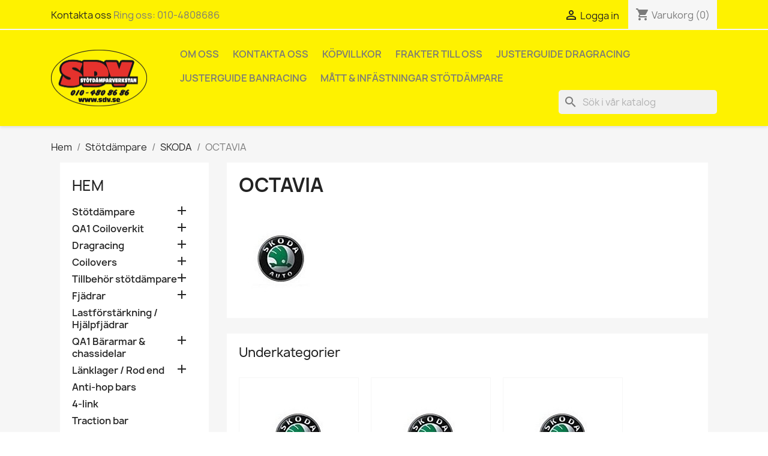

--- FILE ---
content_type: text/html; charset=utf-8
request_url: https://sdv.se/butik/504-octavia
body_size: 18966
content:
<!doctype html>
<html lang="sv-SE">

  <head>
    
      
  <meta charset="utf-8">


  <meta http-equiv="x-ua-compatible" content="ie=edge">



  <title>OCTAVIA</title>
  
    
  
  <meta name="description" content="">
  <meta name="keywords" content="">
        <link rel="canonical" href="https://sdv.se/butik/504-octavia">
    
      
  
  
    <script type="application/ld+json">
  {
    "@context": "https://schema.org",
    "@type": "Organization",
    "name" : "Stötdämparverkstan",
    "url" : "https://sdv.se/butik/",
          "logo": {
        "@type": "ImageObject",
        "url":"https://sdv.se/butik/img/logo-1650222198.jpg"
      }
      }
</script>

<script type="application/ld+json">
  {
    "@context": "https://schema.org",
    "@type": "WebPage",
    "isPartOf": {
      "@type": "WebSite",
      "url":  "https://sdv.se/butik/",
      "name": "Stötdämparverkstan"
    },
    "name": "OCTAVIA",
    "url":  "https://sdv.se/butik/504-octavia"
  }
</script>


  <script type="application/ld+json">
    {
      "@context": "https://schema.org",
      "@type": "BreadcrumbList",
      "itemListElement": [
                  {
            "@type": "ListItem",
            "position": 1,
            "name": "Hem",
            "item": "https://sdv.se/butik/"
          },                  {
            "@type": "ListItem",
            "position": 2,
            "name": "Stötdämpare",
            "item": "https://sdv.se/butik/23-stoetdaempare"
          },                  {
            "@type": "ListItem",
            "position": 3,
            "name": "SKODA",
            "item": "https://sdv.se/butik/90-skoda"
          },                  {
            "@type": "ListItem",
            "position": 4,
            "name": "OCTAVIA",
            "item": "https://sdv.se/butik/504-octavia"
          }              ]
    }
  </script>
  
  
  
  <script type="application/ld+json">
  {
    "@context": "https://schema.org",
    "@type": "ItemList",
    "itemListElement": [
        ]
  }
</script>

  
  
    
  

  
    <meta property="og:title" content="OCTAVIA" />
    <meta property="og:description" content="" />
    <meta property="og:url" content="https://sdv.se/butik/504-octavia" />
    <meta property="og:site_name" content="Stötdämparverkstan" />
    <meta property="og:type" content="website" />    



  <meta name="viewport" content="width=device-width, initial-scale=1">



  <link rel="icon" type="image/vnd.microsoft.icon" href="https://sdv.se/butik/img/favicon.ico?1650222198">
  <link rel="shortcut icon" type="image/x-icon" href="https://sdv.se/butik/img/favicon.ico?1650222198">



    <link rel="stylesheet" href="https://sdv.se/butik/themes/classic/assets/css/theme.css" type="text/css" media="all">
  <link rel="stylesheet" href="https://sdv.se/butik/modules/blockreassurance/views/dist/front.css" type="text/css" media="all">
  <link rel="stylesheet" href="https://sdv.se/butik/modules/ps_socialfollow/views/css/ps_socialfollow.css" type="text/css" media="all">
  <link rel="stylesheet" href="https://sdv.se/butik/modules/ps_searchbar/ps_searchbar.css" type="text/css" media="all">
  <link rel="stylesheet" href="https://sdv.se/butik/modules/ps_facetedsearch/views/dist/front.css" type="text/css" media="all">
  <link rel="stylesheet" href="https://sdv.se/butik/modules/productcomments/views/css/productcomments.css" type="text/css" media="all">
  <link rel="stylesheet" href="https://sdv.se/butik/js/jquery/ui/themes/base/minified/jquery-ui.min.css" type="text/css" media="all">
  <link rel="stylesheet" href="https://sdv.se/butik/js/jquery/ui/themes/base/minified/jquery.ui.theme.min.css" type="text/css" media="all">
  <link rel="stylesheet" href="https://sdv.se/butik/themes/child_classic/assets/css/custom.css" type="text/css" media="all">




  

  <script type="text/javascript">
        var kco_checkout_url = "https:\/\/sdv.se\/butik\/module\/klarnaofficial\/checkoutklarnakco";
        var prestashop = {"cart":{"products":[],"totals":{"total":{"type":"total","label":"Totalt:","amount":0,"value":"0,00\u00a0kr"},"total_including_tax":{"type":"total","label":"Summa (inkl. moms)","amount":0,"value":"0,00\u00a0kr"},"total_excluding_tax":{"type":"total","label":"Totalt (exkl. moms)","amount":0,"value":"0,00\u00a0kr"}},"subtotals":{"products":{"type":"products","label":"Delsumma","amount":0,"value":"0,00\u00a0kr"},"discounts":null,"shipping":{"type":"shipping","label":"Leverans","amount":0,"value":""},"tax":{"type":"tax","label":"Inklusive moms","amount":0,"value":"0,00\u00a0kr"}},"products_count":0,"summary_string":"0 objekt","vouchers":{"allowed":1,"added":[]},"discounts":[],"minimalPurchase":0,"minimalPurchaseRequired":""},"currency":{"id":2,"name":"Svensk krona","iso_code":"SEK","iso_code_num":"752","sign":"kr"},"customer":{"lastname":null,"firstname":null,"email":null,"birthday":null,"newsletter":null,"newsletter_date_add":null,"optin":null,"website":null,"company":null,"siret":null,"ape":null,"is_logged":false,"gender":{"type":null,"name":null},"addresses":[]},"language":{"name":"Svenska (Swedish)","iso_code":"sv","locale":"sv-SE","language_code":"sv-se","is_rtl":"0","date_format_lite":"Y-m-d","date_format_full":"Y-m-d H:i:s","id":2},"page":{"title":"","canonical":"https:\/\/sdv.se\/butik\/504-octavia","meta":{"title":"OCTAVIA","description":"","keywords":"","robots":"index"},"page_name":"category","body_classes":{"lang-sv":true,"lang-rtl":false,"country-SE":true,"currency-SEK":true,"layout-left-column":true,"page-category":true,"tax-display-enabled":true,"category-id-504":true,"category-OCTAVIA":true,"category-id-parent-90":true,"category-depth-level-4":true},"admin_notifications":[]},"shop":{"name":"St\u00f6td\u00e4mparverkstan","logo":"https:\/\/sdv.se\/butik\/img\/logo-1650222198.jpg","stores_icon":"https:\/\/sdv.se\/butik\/img\/logo_stores.png","favicon":"https:\/\/sdv.se\/butik\/img\/favicon.ico"},"urls":{"base_url":"https:\/\/sdv.se\/butik\/","current_url":"https:\/\/sdv.se\/butik\/504-octavia","shop_domain_url":"https:\/\/sdv.se","img_ps_url":"https:\/\/sdv.se\/butik\/img\/","img_cat_url":"https:\/\/sdv.se\/butik\/img\/c\/","img_lang_url":"https:\/\/sdv.se\/butik\/img\/l\/","img_prod_url":"https:\/\/sdv.se\/butik\/img\/p\/","img_manu_url":"https:\/\/sdv.se\/butik\/img\/m\/","img_sup_url":"https:\/\/sdv.se\/butik\/img\/su\/","img_ship_url":"https:\/\/sdv.se\/butik\/img\/s\/","img_store_url":"https:\/\/sdv.se\/butik\/img\/st\/","img_col_url":"https:\/\/sdv.se\/butik\/img\/co\/","img_url":"https:\/\/sdv.se\/butik\/themes\/child_classic\/assets\/img\/","css_url":"https:\/\/sdv.se\/butik\/themes\/child_classic\/assets\/css\/","js_url":"https:\/\/sdv.se\/butik\/themes\/child_classic\/assets\/js\/","pic_url":"https:\/\/sdv.se\/butik\/upload\/","pages":{"address":"https:\/\/sdv.se\/butik\/adress","addresses":"https:\/\/sdv.se\/butik\/adresser","authentication":"https:\/\/sdv.se\/butik\/inloggning","cart":"https:\/\/sdv.se\/butik\/varukorg","category":"https:\/\/sdv.se\/butik\/index.php?controller=category","cms":"https:\/\/sdv.se\/butik\/index.php?controller=cms","contact":"https:\/\/sdv.se\/butik\/kontakta-oss","discount":"https:\/\/sdv.se\/butik\/rabatt","guest_tracking":"https:\/\/sdv.se\/butik\/gastsparning","history":"https:\/\/sdv.se\/butik\/bestallningshistorik","identity":"https:\/\/sdv.se\/butik\/identitet","index":"https:\/\/sdv.se\/butik\/","my_account":"https:\/\/sdv.se\/butik\/mitt-konto","order_confirmation":"https:\/\/sdv.se\/butik\/bestallningsbekraftelse","order_detail":"https:\/\/sdv.se\/butik\/index.php?controller=order-detail","order_follow":"https:\/\/sdv.se\/butik\/folj-bestallning","order":"https:\/\/sdv.se\/butik\/F\u00f6r","order_return":"https:\/\/sdv.se\/butik\/index.php?controller=order-return","order_slip":"https:\/\/sdv.se\/butik\/kreditering","pagenotfound":"https:\/\/sdv.se\/butik\/sidan-hittades-inte","password":"https:\/\/sdv.se\/butik\/aterst\u00e4llning-av-losenord","pdf_invoice":"https:\/\/sdv.se\/butik\/index.php?controller=pdf-invoice","pdf_order_return":"https:\/\/sdv.se\/butik\/index.php?controller=pdf-order-return","pdf_order_slip":"https:\/\/sdv.se\/butik\/index.php?controller=pdf-order-slip","prices_drop":"https:\/\/sdv.se\/butik\/prissankning","product":"https:\/\/sdv.se\/butik\/index.php?controller=product","search":"https:\/\/sdv.se\/butik\/sok","sitemap":"https:\/\/sdv.se\/butik\/sitemap","stores":"https:\/\/sdv.se\/butik\/butiker","supplier":"https:\/\/sdv.se\/butik\/leverantor","register":"https:\/\/sdv.se\/butik\/inloggning?create_account=1","order_login":"https:\/\/sdv.se\/butik\/F\u00f6r?login=1"},"alternative_langs":[],"theme_assets":"\/butik\/themes\/child_classic\/assets\/","actions":{"logout":"https:\/\/sdv.se\/butik\/?mylogout="},"no_picture_image":{"bySize":{"small_default":{"url":"https:\/\/sdv.se\/butik\/img\/p\/sv-default-small_default.jpg","width":98,"height":98},"cart_default":{"url":"https:\/\/sdv.se\/butik\/img\/p\/sv-default-cart_default.jpg","width":125,"height":125},"home_default":{"url":"https:\/\/sdv.se\/butik\/img\/p\/sv-default-home_default.jpg","width":250,"height":250},"medium_default":{"url":"https:\/\/sdv.se\/butik\/img\/p\/sv-default-medium_default.jpg","width":452,"height":452},"large_default":{"url":"https:\/\/sdv.se\/butik\/img\/p\/sv-default-large_default.jpg","width":800,"height":800}},"small":{"url":"https:\/\/sdv.se\/butik\/img\/p\/sv-default-small_default.jpg","width":98,"height":98},"medium":{"url":"https:\/\/sdv.se\/butik\/img\/p\/sv-default-home_default.jpg","width":250,"height":250},"large":{"url":"https:\/\/sdv.se\/butik\/img\/p\/sv-default-large_default.jpg","width":800,"height":800},"legend":""}},"configuration":{"display_taxes_label":true,"display_prices_tax_incl":true,"is_catalog":false,"show_prices":true,"opt_in":{"partner":false},"quantity_discount":{"type":"price","label":"Enhets pris"},"voucher_enabled":1,"return_enabled":0},"field_required":[],"breadcrumb":{"links":[{"title":"Hem","url":"https:\/\/sdv.se\/butik\/"},{"title":"St\u00f6td\u00e4mpare","url":"https:\/\/sdv.se\/butik\/23-stoetdaempare"},{"title":"SKODA","url":"https:\/\/sdv.se\/butik\/90-skoda"},{"title":"OCTAVIA","url":"https:\/\/sdv.se\/butik\/504-octavia"}],"count":4},"link":{"protocol_link":"https:\/\/","protocol_content":"https:\/\/"},"time":1769640783,"static_token":"a50fab2ed03d15c3f4c4923f8656d12e","token":"12c125077927bad5aa9d194617739795","debug":false};
        var psr_icon_color = "#F19D76";
      </script>



  


    
  </head>

  <body id="category" class="lang-sv country-se currency-sek layout-left-column page-category tax-display-enabled category-id-504 category-octavia category-id-parent-90 category-depth-level-4">

    
      
    

    <main>
      
              

      <header id="header">
        
          
  <div class="header-banner">
    
  </div>



  <nav class="header-nav">
    <div class="container">
      <div class="row">
        <div class="hidden-sm-down">
          <div class="col-md-5 col-xs-12">
            <div id="_desktop_contact_link">
  <div id="contact-link">
    <a href="https://sdv.se/butik/kontakta-oss">Kontakta oss</a>
                Ring oss: <span>010-4808686</span>
    
  </div>
</div>

          </div>
          <div class="col-md-7 right-nav">
              <div id="_desktop_user_info">
  <div class="user-info">
          <a
        href="https://sdv.se/butik/mitt-konto"
        title="Logga in på ditt kundkonto"
        rel="nofollow"
      >
        <i class="material-icons">&#xE7FF;</i>
        <span class="hidden-sm-down">Logga in</span>
      </a>
      </div>
</div>
<div id="_desktop_cart">
  <div class="blockcart cart-preview inactive" data-refresh-url="//sdv.se/butik/module/ps_shoppingcart/ajax">
    <div class="header">
              <i class="material-icons shopping-cart" aria-hidden="true">shopping_cart</i>
        <span class="hidden-sm-down">Varukorg</span>
        <span class="cart-products-count">(0)</span>
          </div>
  </div>
</div>

          </div>
        </div>
        <div class="hidden-md-up text-sm-center mobile">
          <div class="float-xs-left" id="menu-icon">
            <i class="material-icons d-inline">&#xE5D2;</i>
          </div>
          <div class="float-xs-right" id="_mobile_cart"></div>
          <div class="float-xs-right" id="_mobile_user_info"></div>
          <div class="top-logo" id="_mobile_logo"></div>
          <div class="clearfix"></div>
        </div>
      </div>
    </div>
  </nav>



  <div class="header-top">
    <div class="container">
       <div class="row">
        <div class="col-md-2 hidden-sm-down" id="_desktop_logo">
                                    
  <a href="https://sdv.se/butik/">
    <img
      class="logo img-fluid"
      src="https://sdv.se/butik/img/logo-1650222198.jpg"
      alt="Stötdämparverkstan"
      width="2555"
      height="1508">
  </a>

                              </div>
        <div class="header-top-right col-md-10 col-sm-12 position-static">
          

<div class="menu js-top-menu position-static hidden-sm-down" id="_desktop_top_menu">
    
          <ul class="top-menu" id="top-menu" data-depth="0">
                    <li class="cms-page" id="cms-page-1">
                          <a
                class="dropdown-item"
                href="https://sdv.se/butik/content/1-om-oss" data-depth="0"
                              >
                                Om oss
              </a>
                          </li>
                    <li class="cms-page" id="cms-page-9">
                          <a
                class="dropdown-item"
                href="https://sdv.se/butik/content/9-kontakta_oss" data-depth="0"
                              >
                                Kontakta oss
              </a>
                          </li>
                    <li class="cms-page" id="cms-page-2">
                          <a
                class="dropdown-item"
                href="https://sdv.se/butik/content/2-koepvillkor" data-depth="0"
                              >
                                Köpvillkor
              </a>
                          </li>
                    <li class="cms-page" id="cms-page-3">
                          <a
                class="dropdown-item"
                href="https://sdv.se/butik/content/3-frakter-till-oss" data-depth="0"
                              >
                                Frakter till oss
              </a>
                          </li>
                    <li class="cms-page" id="cms-page-6">
                          <a
                class="dropdown-item"
                href="https://sdv.se/butik/content/6-justerguide-dragracing" data-depth="0"
                              >
                                Justerguide Dragracing
              </a>
                          </li>
                    <li class="cms-page" id="cms-page-7">
                          <a
                class="dropdown-item"
                href="https://sdv.se/butik/content/7-justerguide-banracing" data-depth="0"
                              >
                                Justerguide Banracing
              </a>
                          </li>
                    <li class="cms-page" id="cms-page-8">
                          <a
                class="dropdown-item"
                href="https://sdv.se/butik/content/8-matt-infaestningar-stoetdaempare" data-depth="0"
                              >
                                Mått &amp; infästningar stötdämpare
              </a>
                          </li>
              </ul>
    
    <div class="clearfix"></div>
</div>
<div id="search_widget" class="search-widgets" data-search-controller-url="//sdv.se/butik/sok">
  <form method="get" action="//sdv.se/butik/sok">
    <input type="hidden" name="controller" value="search">
    <i class="material-icons search" aria-hidden="true">search</i>
    <input type="text" name="s" value="" placeholder="Sök i vår katalog" aria-label="Sök">
    <i class="material-icons clear" aria-hidden="true">clear</i>
  </form>
</div>

        </div>
      </div>
      <div id="mobile_top_menu_wrapper" class="row hidden-md-up" style="display:none;">
        <div class="js-top-menu mobile" id="_mobile_top_menu"></div>
        <div class="js-top-menu-bottom">
          <div id="_mobile_currency_selector"></div>
          <div id="_mobile_language_selector"></div>
          <div id="_mobile_contact_link"></div>
        </div>
      </div>
    </div>
  </div>
  

        
      </header>

      <section id="wrapper">
        
          
<aside id="notifications">
  <div class="container">
    
    
    
      </div>
</aside>
        

        
        <div class="container">
          
            <nav data-depth="4" class="breadcrumb hidden-sm-down">
  <ol>
    
              
          <li>
                          <a href="https://sdv.se/butik/"><span>Hem</span></a>
                      </li>
        
              
          <li>
                          <a href="https://sdv.se/butik/23-stoetdaempare"><span>Stötdämpare</span></a>
                      </li>
        
              
          <li>
                          <a href="https://sdv.se/butik/90-skoda"><span>SKODA</span></a>
                      </li>
        
              
          <li>
                          <span>OCTAVIA</span>
                      </li>
        
          
  </ol>
</nav>
          

          
            <div id="left-column" class="col-xs-12 col-sm-4 col-md-3">
                              

<div class="block-categories">
  <ul class="category-top-menu">
    <li><a class="text-uppercase h6" href="https://sdv.se/butik/2-hem">Hem</a></li>
    <li>
  <ul class="category-sub-menu"><li data-depth="0"><a href="https://sdv.se/butik/23-stoetdaempare">Stötdämpare</a><div class="navbar-toggler collapse-icons" data-toggle="collapse" data-target="#exCollapsingNavbar23"><i class="material-icons add">&#xE145;</i><i class="material-icons remove">&#xE15B;</i></div><div class="collapse" id="exCollapsingNavbar23">
  <ul class="category-sub-menu"><li data-depth="1"><a class="category-sub-link" href="https://sdv.se/butik/41-alfa-romeo">ALFA-ROMEO</a><span class="arrows" data-toggle="collapse" data-target="#exCollapsingNavbar41"><i class="material-icons arrow-right">&#xE315;</i><i class="material-icons arrow-down">&#xE313;</i></span><div class="collapse" id="exCollapsingNavbar41">
  <ul class="category-sub-menu"><li data-depth="2"><a class="category-sub-link" href="https://sdv.se/butik/103-147">147</a></li><li data-depth="2"><a class="category-sub-link" href="https://sdv.se/butik/112-33">33</a></li><li data-depth="2"><a class="category-sub-link" href="https://sdv.se/butik/113-75">75</a></li><li data-depth="2"><a class="category-sub-link" href="https://sdv.se/butik/115-90">90</a></li><li data-depth="2"><a class="category-sub-link" href="https://sdv.se/butik/117-156">156</a></li><li data-depth="2"><a class="category-sub-link" href="https://sdv.se/butik/118-159">159</a></li><li data-depth="2"><a class="category-sub-link" href="https://sdv.se/butik/120-alfetta">ALFETTA</a></li><li data-depth="2"><a class="category-sub-link" href="https://sdv.se/butik/121-brera">BRERA</a></li><li data-depth="2"><a class="category-sub-link" href="https://sdv.se/butik/122-giulia">GIULIA</a></li><li data-depth="2"><a class="category-sub-link" href="https://sdv.se/butik/123-giulietta">GIULIETTA</a></li><li data-depth="2"><a class="category-sub-link" href="https://sdv.se/butik/124-gt">GT</a></li><li data-depth="2"><a class="category-sub-link" href="https://sdv.se/butik/125-gtv">GTV</a></li><li data-depth="2"><a class="category-sub-link" href="https://sdv.se/butik/126-mito">MITO</a></li><li data-depth="2"><a class="category-sub-link" href="https://sdv.se/butik/127-montreal">MONTREAL</a></li><li data-depth="2"><a class="category-sub-link" href="https://sdv.se/butik/128-spider">SPIDER</a></li></ul></div></li><li data-depth="1"><a class="category-sub-link" href="https://sdv.se/butik/24-audi">AUDI</a><span class="arrows" data-toggle="collapse" data-target="#exCollapsingNavbar24"><i class="material-icons arrow-right">&#xE315;</i><i class="material-icons arrow-down">&#xE313;</i></span><div class="collapse" id="exCollapsingNavbar24">
  <ul class="category-sub-menu"><li data-depth="2"><a class="category-sub-link" href="https://sdv.se/butik/25-a1">A1</a></li><li data-depth="2"><a class="category-sub-link" href="https://sdv.se/butik/27-a2">A2</a></li><li data-depth="2"><a class="category-sub-link" href="https://sdv.se/butik/129-a3">A3</a><span class="arrows" data-toggle="collapse" data-target="#exCollapsingNavbar129"><i class="material-icons arrow-right">&#xE315;</i><i class="material-icons arrow-down">&#xE313;</i></span><div class="collapse" id="exCollapsingNavbar129">
  <ul class="category-sub-menu"><li data-depth="3"><a class="category-sub-link" href="https://sdv.se/butik/649-96-03-8l">96-03 (8L)</a></li><li data-depth="3"><a class="category-sub-link" href="https://sdv.se/butik/650-03-12-8p">03-12 (8P)</a></li><li data-depth="3"><a class="category-sub-link" href="https://sdv.se/butik/651-08-12-8p-cab">08-12 (8P) Cab</a></li><li data-depth="3"><a class="category-sub-link" href="https://sdv.se/butik/652-14-18-8v">14-18 (8V)</a></li></ul></div></li><li data-depth="2"><a class="category-sub-link" href="https://sdv.se/butik/130-a4">A4</a><span class="arrows" data-toggle="collapse" data-target="#exCollapsingNavbar130"><i class="material-icons arrow-right">&#xE315;</i><i class="material-icons arrow-down">&#xE313;</i></span><div class="collapse" id="exCollapsingNavbar130">
  <ul class="category-sub-menu"><li data-depth="3"><a class="category-sub-link" href="https://sdv.se/butik/653-94-01-b5">94-01 (B5)</a></li><li data-depth="3"><a class="category-sub-link" href="https://sdv.se/butik/654-00-08-b6b78h">00-08 (B6/B7,8H)</a></li><li data-depth="3"><a class="category-sub-link" href="https://sdv.se/butik/655-08-15-b8-8k">08-15 (B8, 8K)</a></li></ul></div></li><li data-depth="2"><a class="category-sub-link" href="https://sdv.se/butik/131-a5">A5</a><span class="arrows" data-toggle="collapse" data-target="#exCollapsingNavbar131"><i class="material-icons arrow-right">&#xE315;</i><i class="material-icons arrow-down">&#xE313;</i></span><div class="collapse" id="exCollapsingNavbar131">
  <ul class="category-sub-menu"><li data-depth="3"><a class="category-sub-link" href="https://sdv.se/butik/656-09-15-8t-8f">09-15 (8T, 8F)</a></li></ul></div></li><li data-depth="2"><a class="category-sub-link" href="https://sdv.se/butik/132-a6">A6</a><span class="arrows" data-toggle="collapse" data-target="#exCollapsingNavbar132"><i class="material-icons arrow-right">&#xE315;</i><i class="material-icons arrow-down">&#xE313;</i></span><div class="collapse" id="exCollapsingNavbar132">
  <ul class="category-sub-menu"><li data-depth="3"><a class="category-sub-link" href="https://sdv.se/butik/657-94-97-c4">94-97 (C4)</a></li><li data-depth="3"><a class="category-sub-link" href="https://sdv.se/butik/658-97-04-c5-4b">97-04 (C5, 4B)</a></li><li data-depth="3"><a class="category-sub-link" href="https://sdv.se/butik/659-04-11-c6-4f">04-11 (C6, 4F)</a></li><li data-depth="3"><a class="category-sub-link" href="https://sdv.se/butik/660-11-18-c7-4g">11-18 (C7, 4G)</a></li></ul></div></li><li data-depth="2"><a class="category-sub-link" href="https://sdv.se/butik/133-a7">A7</a></li><li data-depth="2"><a class="category-sub-link" href="https://sdv.se/butik/134-q3">Q3</a></li><li data-depth="2"><a class="category-sub-link" href="https://sdv.se/butik/135-q5">Q5</a></li><li data-depth="2"><a class="category-sub-link" href="https://sdv.se/butik/137-s2">S2</a></li><li data-depth="2"><a class="category-sub-link" href="https://sdv.se/butik/138-rs2">RS2</a></li><li data-depth="2"><a class="category-sub-link" href="https://sdv.se/butik/139-s3">S3</a></li><li data-depth="2"><a class="category-sub-link" href="https://sdv.se/butik/140-s4">S4</a><span class="arrows" data-toggle="collapse" data-target="#exCollapsingNavbar140"><i class="material-icons arrow-right">&#xE315;</i><i class="material-icons arrow-down">&#xE313;</i></span><div class="collapse" id="exCollapsingNavbar140">
  <ul class="category-sub-menu"><li data-depth="3"><a class="category-sub-link" href="https://sdv.se/butik/661-91-94">91-94</a></li><li data-depth="3"><a class="category-sub-link" href="https://sdv.se/butik/663-03-07">03-07</a></li><li data-depth="3"><a class="category-sub-link" href="https://sdv.se/butik/664-08-13">08-13</a></li></ul></div></li><li data-depth="2"><a class="category-sub-link" href="https://sdv.se/butik/151-s5">S5</a></li><li data-depth="2"><a class="category-sub-link" href="https://sdv.se/butik/141-s6">S6</a></li><li data-depth="2"><a class="category-sub-link" href="https://sdv.se/butik/142-tt">TT</a></li><li data-depth="2"><a class="category-sub-link" href="https://sdv.se/butik/144-80">80</a></li><li data-depth="2"><a class="category-sub-link" href="https://sdv.se/butik/145-90">90</a></li><li data-depth="2"><a class="category-sub-link" href="https://sdv.se/butik/147-100">100</a></li><li data-depth="2"><a class="category-sub-link" href="https://sdv.se/butik/148-200">200</a></li><li data-depth="2"><a class="category-sub-link" href="https://sdv.se/butik/146-coupe">COUPÉ</a></li><li data-depth="2"><a class="category-sub-link" href="https://sdv.se/butik/149-ur-quattro">UR-QUATTRO</a></li><li data-depth="2"><a class="category-sub-link" href="https://sdv.se/butik/150-v8">V8</a></li></ul></div></li><li data-depth="1"><a class="category-sub-link" href="https://sdv.se/butik/42-bmw">BMW</a><span class="arrows" data-toggle="collapse" data-target="#exCollapsingNavbar42"><i class="material-icons arrow-right">&#xE315;</i><i class="material-icons arrow-down">&#xE313;</i></span><div class="collapse" id="exCollapsingNavbar42">
  <ul class="category-sub-menu"><li data-depth="2"><a class="category-sub-link" href="https://sdv.se/butik/152-02-serie-114e10e20">02-serie 114/E10/E20</a></li><li data-depth="2"><a class="category-sub-link" href="https://sdv.se/butik/153-1-serie-e81e82e87e88">1-serie E81/E82/E87/E88</a></li><li data-depth="2"><a class="category-sub-link" href="https://sdv.se/butik/154-1-serie-f20f21">1-serie F20/F21</a></li><li data-depth="2"><a class="category-sub-link" href="https://sdv.se/butik/155-2-serie-f22">2-serie F22</a></li><li data-depth="2"><a class="category-sub-link" href="https://sdv.se/butik/157-3-serie-e30">3-serie E30</a></li><li data-depth="2"><a class="category-sub-link" href="https://sdv.se/butik/158-3-serie-e36">3-serie E36</a></li><li data-depth="2"><a class="category-sub-link" href="https://sdv.se/butik/159-3-serie-e46">3-serie E46</a></li><li data-depth="2"><a class="category-sub-link" href="https://sdv.se/butik/160-3-serie-e90919293">3-serie E90/91/92/93</a></li><li data-depth="2"><a class="category-sub-link" href="https://sdv.se/butik/161-3-serie-f303134">3-serie F30/31/34</a></li><li data-depth="2"><a class="category-sub-link" href="https://sdv.se/butik/162-4-serie-f323336">4-serie F32/33/36</a></li><li data-depth="2"><a class="category-sub-link" href="https://sdv.se/butik/163-m3">M3</a><span class="arrows" data-toggle="collapse" data-target="#exCollapsingNavbar163"><i class="material-icons arrow-right">&#xE315;</i><i class="material-icons arrow-down">&#xE313;</i></span><div class="collapse" id="exCollapsingNavbar163">
  <ul class="category-sub-menu"><li data-depth="3"><a class="category-sub-link" href="https://sdv.se/butik/165-e30">E30</a></li><li data-depth="3"><a class="category-sub-link" href="https://sdv.se/butik/166-e36">E36</a></li><li data-depth="3"><a class="category-sub-link" href="https://sdv.se/butik/167-e46">E46</a></li></ul></div></li><li data-depth="2"><a class="category-sub-link" href="https://sdv.se/butik/164-5-serie-e34">5-serie E34</a></li><li data-depth="2"><a class="category-sub-link" href="https://sdv.se/butik/168-5-serie-e39">5-serie E39</a></li><li data-depth="2"><a class="category-sub-link" href="https://sdv.se/butik/169-5-serie-e60">5-serie E60</a></li><li data-depth="2"><a class="category-sub-link" href="https://sdv.se/butik/170-5-serie-e61">5-serie E61</a></li><li data-depth="2"><a class="category-sub-link" href="https://sdv.se/butik/173-m5">M5</a><span class="arrows" data-toggle="collapse" data-target="#exCollapsingNavbar173"><i class="material-icons arrow-right">&#xE315;</i><i class="material-icons arrow-down">&#xE313;</i></span><div class="collapse" id="exCollapsingNavbar173">
  <ul class="category-sub-menu"><li data-depth="3"><a class="category-sub-link" href="https://sdv.se/butik/174-e39">E39</a></li></ul></div></li><li data-depth="2"><a class="category-sub-link" href="https://sdv.se/butik/175-7-serie-e32">7-serie E32</a></li><li data-depth="2"><a class="category-sub-link" href="https://sdv.se/butik/180-z-serie">Z-serie</a><span class="arrows" data-toggle="collapse" data-target="#exCollapsingNavbar180"><i class="material-icons arrow-right">&#xE315;</i><i class="material-icons arrow-down">&#xE313;</i></span><div class="collapse" id="exCollapsingNavbar180">
  <ul class="category-sub-menu"><li data-depth="3"><a class="category-sub-link" href="https://sdv.se/butik/181-z1">Z1</a></li><li data-depth="3"><a class="category-sub-link" href="https://sdv.se/butik/182-z3">Z3</a></li><li data-depth="3"><a class="category-sub-link" href="https://sdv.se/butik/183-z4">Z4</a></li></ul></div></li></ul></div></li><li data-depth="1"><a class="category-sub-link" href="https://sdv.se/butik/43-buick">BUICK</a><span class="arrows" data-toggle="collapse" data-target="#exCollapsingNavbar43"><i class="material-icons arrow-right">&#xE315;</i><i class="material-icons arrow-down">&#xE313;</i></span><div class="collapse" id="exCollapsingNavbar43">
  <ul class="category-sub-menu"><li data-depth="2"><a class="category-sub-link" href="https://sdv.se/butik/1121-apollo">APOLLO</a></li><li data-depth="2"><a class="category-sub-link" href="https://sdv.se/butik/184-century-regal">CENTURY / REGAL</a></li><li data-depth="2"><a class="category-sub-link" href="https://sdv.se/butik/185-electra">ELECTRA</a></li><li data-depth="2"><a class="category-sub-link" href="https://sdv.se/butik/186-estate">ESTATE</a></li><li data-depth="2"><a class="category-sub-link" href="https://sdv.se/butik/1122-grand-sport">GRAND SPORT</a></li><li data-depth="2"><a class="category-sub-link" href="https://sdv.se/butik/1123-grand-national">GRAND NATIONAL</a></li><li data-depth="2"><a class="category-sub-link" href="https://sdv.se/butik/187-le-sabre">LE SABRE</a></li><li data-depth="2"><a class="category-sub-link" href="https://sdv.se/butik/189-riviera">RIVIERA</a></li><li data-depth="2"><a class="category-sub-link" href="https://sdv.se/butik/190-roadmaster">ROADMASTER</a></li><li data-depth="2"><a class="category-sub-link" href="https://sdv.se/butik/191-skylark">SKYLARK</a></li><li data-depth="2"><a class="category-sub-link" href="https://sdv.se/butik/1124-special">SPECIAL</a></li></ul></div></li><li data-depth="1"><a class="category-sub-link" href="https://sdv.se/butik/44-cadillac">CADILLAC</a><span class="arrows" data-toggle="collapse" data-target="#exCollapsingNavbar44"><i class="material-icons arrow-right">&#xE315;</i><i class="material-icons arrow-down">&#xE313;</i></span><div class="collapse" id="exCollapsingNavbar44">
  <ul class="category-sub-menu"><li data-depth="2"><a class="category-sub-link" href="https://sdv.se/butik/192-bls">BLS</a></li><li data-depth="2"><a class="category-sub-link" href="https://sdv.se/butik/193-calais">CALAIS</a></li><li data-depth="2"><a class="category-sub-link" href="https://sdv.se/butik/194-catera">CATERA</a></li></ul></div></li><li data-depth="1"><a class="category-sub-link" href="https://sdv.se/butik/45-chevrolet">CHEVROLET</a><span class="arrows" data-toggle="collapse" data-target="#exCollapsingNavbar45"><i class="material-icons arrow-right">&#xE315;</i><i class="material-icons arrow-down">&#xE313;</i></span><div class="collapse" id="exCollapsingNavbar45">
  <ul class="category-sub-menu"><li data-depth="2"><a class="category-sub-link" href="https://sdv.se/butik/195-bel-air">BEL AIR</a></li><li data-depth="2"><a class="category-sub-link" href="https://sdv.se/butik/1118-c10">C10</a></li><li data-depth="2"><a class="category-sub-link" href="https://sdv.se/butik/1116-c1500">C1500</a></li><li data-depth="2"><a class="category-sub-link" href="https://sdv.se/butik/197-camaro">CAMARO</a></li><li data-depth="2"><a class="category-sub-link" href="https://sdv.se/butik/198-caprice">CAPRICE</a></li><li data-depth="2"><a class="category-sub-link" href="https://sdv.se/butik/200-chevelle-malibu">CHEVELLE / MALIBU</a></li><li data-depth="2"><a class="category-sub-link" href="https://sdv.se/butik/201-chevy-ii-nova">CHEVY II / NOVA</a></li><li data-depth="2"><a class="category-sub-link" href="https://sdv.se/butik/203-corvette">CORVETTE</a></li><li data-depth="2"><a class="category-sub-link" href="https://sdv.se/butik/205-el-camino">EL CAMINO</a></li><li data-depth="2"><a class="category-sub-link" href="https://sdv.se/butik/206-impala">IMPALA</a></li><li data-depth="2"><a class="category-sub-link" href="https://sdv.se/butik/196-kingswood">KINGSWOOD</a></li><li data-depth="2"><a class="category-sub-link" href="https://sdv.se/butik/1119-monte-carlo">MONTE CARLO</a></li><li data-depth="2"><a class="category-sub-link" href="https://sdv.se/butik/1120-s10">S10</a></li><li data-depth="2"><a class="category-sub-link" href="https://sdv.se/butik/211-silverado">SILVERADO</a></li><li data-depth="2"><a class="category-sub-link" href="https://sdv.se/butik/1117-tri-5-">Tri-5</a></li></ul></div></li><li data-depth="1"><a class="category-sub-link" href="https://sdv.se/butik/46-chrysler">CHRYSLER</a><span class="arrows" data-toggle="collapse" data-target="#exCollapsingNavbar46"><i class="material-icons arrow-right">&#xE315;</i><i class="material-icons arrow-down">&#xE313;</i></span><div class="collapse" id="exCollapsingNavbar46">
  <ul class="category-sub-menu"><li data-depth="2"><a class="category-sub-link" href="https://sdv.se/butik/212-crossfire">CROSSFIRE</a></li></ul></div></li><li data-depth="1"><a class="category-sub-link" href="https://sdv.se/butik/47-citroen">CITROEN</a><span class="arrows" data-toggle="collapse" data-target="#exCollapsingNavbar47"><i class="material-icons arrow-right">&#xE315;</i><i class="material-icons arrow-down">&#xE313;</i></span><div class="collapse" id="exCollapsingNavbar47">
  <ul class="category-sub-menu"><li data-depth="2"><a class="category-sub-link" href="https://sdv.se/butik/219-c4">C4</a></li><li data-depth="2"><a class="category-sub-link" href="https://sdv.se/butik/224-traction-avant">TRACTION AVANT</a></li></ul></div></li><li data-depth="1"><a class="category-sub-link" href="https://sdv.se/butik/50-dodge">DODGE</a><span class="arrows" data-toggle="collapse" data-target="#exCollapsingNavbar50"><i class="material-icons arrow-right">&#xE315;</i><i class="material-icons arrow-down">&#xE313;</i></span><div class="collapse" id="exCollapsingNavbar50">
  <ul class="category-sub-menu"><li data-depth="2"><a class="category-sub-link" href="https://sdv.se/butik/1137-330-440">330 / 440</a></li><li data-depth="2"><a class="category-sub-link" href="https://sdv.se/butik/230-challenger">CHALLENGER</a></li><li data-depth="2"><a class="category-sub-link" href="https://sdv.se/butik/231-charger">CHARGER</a></li><li data-depth="2"><a class="category-sub-link" href="https://sdv.se/butik/1138-coronet">CORONET</a></li><li data-depth="2"><a class="category-sub-link" href="https://sdv.se/butik/1139-d100">D100</a></li><li data-depth="2"><a class="category-sub-link" href="https://sdv.se/butik/1140-d150">D150</a></li><li data-depth="2"><a class="category-sub-link" href="https://sdv.se/butik/1141-dakota">DAKOTA</a></li><li data-depth="2"><a class="category-sub-link" href="https://sdv.se/butik/1142-dart">DART</a></li><li data-depth="2"><a class="category-sub-link" href="https://sdv.se/butik/1143-ram-1500">RAM 1500</a></li></ul></div></li><li data-depth="1"><a class="category-sub-link" href="https://sdv.se/butik/51-ferrari">FERRARI</a><span class="arrows" data-toggle="collapse" data-target="#exCollapsingNavbar51"><i class="material-icons arrow-right">&#xE315;</i><i class="material-icons arrow-down">&#xE313;</i></span><div class="collapse" id="exCollapsingNavbar51">
  <ul class="category-sub-menu"><li data-depth="2"><a class="category-sub-link" href="https://sdv.se/butik/233-308">308</a></li><li data-depth="2"><a class="category-sub-link" href="https://sdv.se/butik/234-365">365</a></li><li data-depth="2"><a class="category-sub-link" href="https://sdv.se/butik/235-400">400</a></li><li data-depth="2"><a class="category-sub-link" href="https://sdv.se/butik/236-512">512</a></li><li data-depth="2"><a class="category-sub-link" href="https://sdv.se/butik/237-dino">DINO</a></li></ul></div></li><li data-depth="1"><a class="category-sub-link" href="https://sdv.se/butik/52-fiat">FIAT</a><span class="arrows" data-toggle="collapse" data-target="#exCollapsingNavbar52"><i class="material-icons arrow-right">&#xE315;</i><i class="material-icons arrow-down">&#xE313;</i></span><div class="collapse" id="exCollapsingNavbar52">
  <ul class="category-sub-menu"><li data-depth="2"><a class="category-sub-link" href="https://sdv.se/butik/238-124">124</a></li><li data-depth="2"><a class="category-sub-link" href="https://sdv.se/butik/239-131">131</a></li><li data-depth="2"><a class="category-sub-link" href="https://sdv.se/butik/240-500">500</a></li><li data-depth="2"><a class="category-sub-link" href="https://sdv.se/butik/244-coupe">COUPÉ</a></li><li data-depth="2"><a class="category-sub-link" href="https://sdv.se/butik/246-grande-punto">GRANDE PUNTO</a></li><li data-depth="2"><a class="category-sub-link" href="https://sdv.se/butik/249-punto">PUNTO</a></li></ul></div></li><li data-depth="1"><a class="category-sub-link" href="https://sdv.se/butik/53-ford">FORD</a><span class="arrows" data-toggle="collapse" data-target="#exCollapsingNavbar53"><i class="material-icons arrow-right">&#xE315;</i><i class="material-icons arrow-down">&#xE313;</i></span><div class="collapse" id="exCollapsingNavbar53">
  <ul class="category-sub-menu"><li data-depth="2"><a class="category-sub-link" href="https://sdv.se/butik/258-capri">CAPRI</a></li><li data-depth="2"><a class="category-sub-link" href="https://sdv.se/butik/259-escort">ESCORT</a></li><li data-depth="2"><a class="category-sub-link" href="https://sdv.se/butik/260-fiesta">FIESTA</a></li><li data-depth="2"><a class="category-sub-link" href="https://sdv.se/butik/261-focus">FOCUS</a></li><li data-depth="2"><a class="category-sub-link" href="https://sdv.se/butik/264-mondeo">MONDEO</a></li><li data-depth="2"><a class="category-sub-link" href="https://sdv.se/butik/267-ranger">RANGER</a></li><li data-depth="2"><a class="category-sub-link" href="https://sdv.se/butik/268-sierra">SIERRA</a></li></ul></div></li><li data-depth="1"><a class="category-sub-link" href="https://sdv.se/butik/54-ford-usa">FORD USA</a><span class="arrows" data-toggle="collapse" data-target="#exCollapsingNavbar54"><i class="material-icons arrow-right">&#xE315;</i><i class="material-icons arrow-down">&#xE313;</i></span><div class="collapse" id="exCollapsingNavbar54">
  <ul class="category-sub-menu"><li data-depth="2"><a class="category-sub-link" href="https://sdv.se/butik/1128-comet">COMET</a></li><li data-depth="2"><a class="category-sub-link" href="https://sdv.se/butik/1129-cougar">COUGAR</a></li><li data-depth="2"><a class="category-sub-link" href="https://sdv.se/butik/251-bronco">BRONCO</a></li><li data-depth="2"><a class="category-sub-link" href="https://sdv.se/butik/252-econoline">ECONOLINE</a></li><li data-depth="2"><a class="category-sub-link" href="https://sdv.se/butik/1131-fairlane-falcon">FAIRLANE / FALCON</a></li><li data-depth="2"><a class="category-sub-link" href="https://sdv.se/butik/254-f100150250350">F100/150/250/350</a></li><li data-depth="2"><a class="category-sub-link" href="https://sdv.se/butik/1132-galaxie-full-size">GALAXIE / FULL SIZE</a></li><li data-depth="2"><a class="category-sub-link" href="https://sdv.se/butik/256-mustang">MUSTANG</a></li><li data-depth="2"><a class="category-sub-link" href="https://sdv.se/butik/1133-mustang-ii">MUSTANG II</a></li><li data-depth="2"><a class="category-sub-link" href="https://sdv.se/butik/257-pinto">PINTO</a></li><li data-depth="2"><a class="category-sub-link" href="https://sdv.se/butik/1134-torino">TORINO</a></li></ul></div></li><li data-depth="1"><a class="category-sub-link" href="https://sdv.se/butik/56-honda">HONDA</a><span class="arrows" data-toggle="collapse" data-target="#exCollapsingNavbar56"><i class="material-icons arrow-right">&#xE315;</i><i class="material-icons arrow-down">&#xE313;</i></span><div class="collapse" id="exCollapsingNavbar56">
  <ul class="category-sub-menu"><li data-depth="2"><a class="category-sub-link" href="https://sdv.se/butik/274-civic">CIVIC</a></li><li data-depth="2"><a class="category-sub-link" href="https://sdv.se/butik/276-integra">INTEGRA</a></li></ul></div></li><li data-depth="1"><a class="category-sub-link" href="https://sdv.se/butik/60-isuzu">ISUZU</a><span class="arrows" data-toggle="collapse" data-target="#exCollapsingNavbar60"><i class="material-icons arrow-right">&#xE315;</i><i class="material-icons arrow-down">&#xE313;</i></span><div class="collapse" id="exCollapsingNavbar60">
  <ul class="category-sub-menu"><li data-depth="2"><a class="category-sub-link" href="https://sdv.se/butik/295-d-max">D-MAX</a></li></ul></div></li><li data-depth="1"><a class="category-sub-link" href="https://sdv.se/butik/61-jaguar">JAGUAR</a><span class="arrows" data-toggle="collapse" data-target="#exCollapsingNavbar61"><i class="material-icons arrow-right">&#xE315;</i><i class="material-icons arrow-down">&#xE313;</i></span><div class="collapse" id="exCollapsingNavbar61">
  <ul class="category-sub-menu"><li data-depth="2"><a class="category-sub-link" href="https://sdv.se/butik/301-e-type">E-TYPE</a></li><li data-depth="2"><a class="category-sub-link" href="https://sdv.se/butik/302-mk">MK</a></li><li data-depth="2"><a class="category-sub-link" href="https://sdv.se/butik/303-s">S</a></li><li data-depth="2"><a class="category-sub-link" href="https://sdv.se/butik/304-xj">XJ</a><span class="arrows" data-toggle="collapse" data-target="#exCollapsingNavbar304"><i class="material-icons arrow-right">&#xE315;</i><i class="material-icons arrow-down">&#xE313;</i></span><div class="collapse" id="exCollapsingNavbar304">
  <ul class="category-sub-menu"><li data-depth="3"><a class="category-sub-link" href="https://sdv.se/butik/665-xj-6">XJ 6</a></li><li data-depth="3"><a class="category-sub-link" href="https://sdv.se/butik/667-xj-12">XJ 12</a></li></ul></div></li><li data-depth="2"><a class="category-sub-link" href="https://sdv.se/butik/305-xj-s">XJ-S</a></li><li data-depth="2"><a class="category-sub-link" href="https://sdv.se/butik/306-xk">XK</a></li></ul></div></li><li data-depth="1"><a class="category-sub-link" href="https://sdv.se/butik/62-jeep">JEEP</a><span class="arrows" data-toggle="collapse" data-target="#exCollapsingNavbar62"><i class="material-icons arrow-right">&#xE315;</i><i class="material-icons arrow-down">&#xE313;</i></span><div class="collapse" id="exCollapsingNavbar62">
  <ul class="category-sub-menu"><li data-depth="2"><a class="category-sub-link" href="https://sdv.se/butik/307-cherokee">CHEROKEE</a></li><li data-depth="2"><a class="category-sub-link" href="https://sdv.se/butik/308-commander">COMMANDER</a></li><li data-depth="2"><a class="category-sub-link" href="https://sdv.se/butik/309-grand-cherokee">GRAND CHEROKEE</a></li><li data-depth="2"><a class="category-sub-link" href="https://sdv.se/butik/310-liberty">LIBERTY</a></li><li data-depth="2"><a class="category-sub-link" href="https://sdv.se/butik/311-wagoneer">WAGONEER</a></li><li data-depth="2"><a class="category-sub-link" href="https://sdv.se/butik/312-wrangler">WRANGLER</a></li></ul></div></li><li data-depth="1"><a class="category-sub-link" href="https://sdv.se/butik/66-land-rover-range-rover">LAND ROVER / RANGE ROVER</a><span class="arrows" data-toggle="collapse" data-target="#exCollapsingNavbar66"><i class="material-icons arrow-right">&#xE315;</i><i class="material-icons arrow-down">&#xE313;</i></span><div class="collapse" id="exCollapsingNavbar66">
  <ul class="category-sub-menu"><li data-depth="2"><a class="category-sub-link" href="https://sdv.se/butik/327-discovery">DISCOVERY</a></li><li data-depth="2"><a class="category-sub-link" href="https://sdv.se/butik/328-defender">DEFENDER</a></li><li data-depth="2"><a class="category-sub-link" href="https://sdv.se/butik/329-range-rover">RANGE ROVER</a></li></ul></div></li><li data-depth="1"><a class="category-sub-link" href="https://sdv.se/butik/70-mazda">MAZDA</a><span class="arrows" data-toggle="collapse" data-target="#exCollapsingNavbar70"><i class="material-icons arrow-right">&#xE315;</i><i class="material-icons arrow-down">&#xE313;</i></span><div class="collapse" id="exCollapsingNavbar70">
  <ul class="category-sub-menu"><li data-depth="2"><a class="category-sub-link" href="https://sdv.se/butik/332-2-demio">2 (DEMIO)</a></li><li data-depth="2"><a class="category-sub-link" href="https://sdv.se/butik/333-3-axela">3 (AXELA)</a></li><li data-depth="2"><a class="category-sub-link" href="https://sdv.se/butik/334-5-premacy">5 (PREMACY)</a></li><li data-depth="2"><a class="category-sub-link" href="https://sdv.se/butik/335-6-atenza">6 (ATENZA)</a></li><li data-depth="2"><a class="category-sub-link" href="https://sdv.se/butik/337-bt-50">BT-50</a></li><li data-depth="2"><a class="category-sub-link" href="https://sdv.se/butik/338-mx-5">MX-5</a></li><li data-depth="2"><a class="category-sub-link" href="https://sdv.se/butik/339-rx-8">RX-8</a></li></ul></div></li><li data-depth="1"><a class="category-sub-link" href="https://sdv.se/butik/71-mercedes">MERCEDES</a><span class="arrows" data-toggle="collapse" data-target="#exCollapsingNavbar71"><i class="material-icons arrow-right">&#xE315;</i><i class="material-icons arrow-down">&#xE313;</i></span><div class="collapse" id="exCollapsingNavbar71">
  <ul class="category-sub-menu"><li data-depth="2"><a class="category-sub-link" href="https://sdv.se/butik/340-190-serie-w201">190-SERIE (W201)</a></li><li data-depth="2"><a class="category-sub-link" href="https://sdv.se/butik/341-a-class-w176-b-class-w246">A-CLASS (W176), B-CLASS (W246)</a></li><li data-depth="2"><a class="category-sub-link" href="https://sdv.se/butik/342-cla-class-c117">CLA-CLASS (C117)</a></li><li data-depth="2"><a class="category-sub-link" href="https://sdv.se/butik/343-cla-class-x117">CLA-CLASS (X117)</a></li><li data-depth="2"><a class="category-sub-link" href="https://sdv.se/butik/344-c-class-w202">C-CLASS (W202)</a></li><li data-depth="2"><a class="category-sub-link" href="https://sdv.se/butik/345-c-class-w203">C-CLASS (W203)</a></li><li data-depth="2"><a class="category-sub-link" href="https://sdv.se/butik/346-c-class-w204">C-CLASS (W204)</a></li><li data-depth="2"><a class="category-sub-link" href="https://sdv.se/butik/347-c-class-w205">C-CLASS (W205)</a></li><li data-depth="2"><a class="category-sub-link" href="https://sdv.se/butik/348-clc-class-cl203">CLC-CLASS (CL203)</a></li><li data-depth="2"><a class="category-sub-link" href="https://sdv.se/butik/349-clk-class-w208">CLK-CLASS (W208)</a></li><li data-depth="2"><a class="category-sub-link" href="https://sdv.se/butik/350-clk-class-w209">CLK-CLASS (W209)</a></li><li data-depth="2"><a class="category-sub-link" href="https://sdv.se/butik/351-w111">W111</a></li><li data-depth="2"><a class="category-sub-link" href="https://sdv.se/butik/352-w114-w115">W114 / W115</a></li><li data-depth="2"><a class="category-sub-link" href="https://sdv.se/butik/353-e-class-w123">E-CLASS (W123)</a></li><li data-depth="2"><a class="category-sub-link" href="https://sdv.se/butik/354-e-class-w124-c124">E-CLASS (W124 / C124)</a></li><li data-depth="2"><a class="category-sub-link" href="https://sdv.se/butik/355-e-class-w210">E-CLASS (W210)</a></li><li data-depth="2"><a class="category-sub-link" href="https://sdv.se/butik/356-e-class-w211">E-CLASS (W211)</a></li><li data-depth="2"><a class="category-sub-link" href="https://sdv.se/butik/358-s-class-w108-w109">S-CLASS (W108 / W109)</a></li><li data-depth="2"><a class="category-sub-link" href="https://sdv.se/butik/359-s-class-w116">S-CLASS (W116)</a></li><li data-depth="2"><a class="category-sub-link" href="https://sdv.se/butik/360-s-class-w126-c126">S-CLASS (W126 / C126)</a></li><li data-depth="2"><a class="category-sub-link" href="https://sdv.se/butik/361-sl-class-w113">SL-CLASS (W113)</a></li><li data-depth="2"><a class="category-sub-link" href="https://sdv.se/butik/362-sl-class-r107">SL-CLASS (R107)</a></li><li data-depth="2"><a class="category-sub-link" href="https://sdv.se/butik/363-slk-class-r170">SLK-CLASS (R170)</a></li><li data-depth="2"><a class="category-sub-link" href="https://sdv.se/butik/364-180-180d-190-190d-190bdb">180, 180D, 190, 190D, 190B/DB</a></li><li data-depth="2"><a class="category-sub-link" href="https://sdv.se/butik/365-219-220-220a-220s">219, 220, 220A, 220S</a></li><li data-depth="2"><a class="category-sub-link" href="https://sdv.se/butik/366-g-serie">G-SERIE</a></li><li data-depth="2"><a class="category-sub-link" href="https://sdv.se/butik/367-sprinter">SPRINTER</a></li><li data-depth="2"><a class="category-sub-link" href="https://sdv.se/butik/368-v-class-vito">V-CLASS (VITO)</a></li></ul></div></li><li data-depth="1"><a class="category-sub-link" href="https://sdv.se/butik/72-mercury">MERCURY</a><span class="arrows" data-toggle="collapse" data-target="#exCollapsingNavbar72"><i class="material-icons arrow-right">&#xE315;</i><i class="material-icons arrow-down">&#xE313;</i></span><div class="collapse" id="exCollapsingNavbar72">
  <ul class="category-sub-menu"><li data-depth="2"><a class="category-sub-link" href="https://sdv.se/butik/369-bobcat">BOBCAT</a></li><li data-depth="2"><a class="category-sub-link" href="https://sdv.se/butik/371-cougar">COUGAR</a></li></ul></div></li><li data-depth="1"><a class="category-sub-link" href="https://sdv.se/butik/73-mg">MG</a><span class="arrows" data-toggle="collapse" data-target="#exCollapsingNavbar73"><i class="material-icons arrow-right">&#xE315;</i><i class="material-icons arrow-down">&#xE313;</i></span><div class="collapse" id="exCollapsingNavbar73">
  <ul class="category-sub-menu"><li data-depth="2"><a class="category-sub-link" href="https://sdv.se/butik/373-mg-b">MG-B</a></li><li data-depth="2"><a class="category-sub-link" href="https://sdv.se/butik/374-mg-c">MG-C</a></li></ul></div></li><li data-depth="1"><a class="category-sub-link" href="https://sdv.se/butik/74-mini">MINI</a><span class="arrows" data-toggle="collapse" data-target="#exCollapsingNavbar74"><i class="material-icons arrow-right">&#xE315;</i><i class="material-icons arrow-down">&#xE313;</i></span><div class="collapse" id="exCollapsingNavbar74">
  <ul class="category-sub-menu"><li data-depth="2"><a class="category-sub-link" href="https://sdv.se/butik/375-mini-classic">MINI CLASSIC</a></li><li data-depth="2"><a class="category-sub-link" href="https://sdv.se/butik/376-new-mini">NEW MINI</a><span class="arrows" data-toggle="collapse" data-target="#exCollapsingNavbar376"><i class="material-icons arrow-right">&#xE315;</i><i class="material-icons arrow-down">&#xE313;</i></span><div class="collapse" id="exCollapsingNavbar376">
  <ul class="category-sub-menu"><li data-depth="3"><a class="category-sub-link" href="https://sdv.se/butik/377-mini-one-cooper-r50-r52-r53">MINI ONE, COOPER (R50, R52, R53)</a></li><li data-depth="3"><a class="category-sub-link" href="https://sdv.se/butik/378-mini-one-cooper-r56-r57">MINI ONE, COOPER (R56, R57)</a></li><li data-depth="3"><a class="category-sub-link" href="https://sdv.se/butik/379-clubman-one-cooper-r55">CLUBMAN ONE, COOPER (R55)</a></li><li data-depth="3"><a class="category-sub-link" href="https://sdv.se/butik/380-coupe-cooper-r58">COUPÉ COOPER (R58)</a></li><li data-depth="3"><a class="category-sub-link" href="https://sdv.se/butik/381-roadster-cooper-r59">ROADSTER COOPER (R59)</a></li></ul></div></li></ul></div></li><li data-depth="1"><a class="category-sub-link" href="https://sdv.se/butik/75-mitsubishi">MITSUBISHI</a><span class="arrows" data-toggle="collapse" data-target="#exCollapsingNavbar75"><i class="material-icons arrow-right">&#xE315;</i><i class="material-icons arrow-down">&#xE313;</i></span><div class="collapse" id="exCollapsingNavbar75">
  <ul class="category-sub-menu"><li data-depth="2"><a class="category-sub-link" href="https://sdv.se/butik/388-l200">L200</a></li><li data-depth="2"><a class="category-sub-link" href="https://sdv.se/butik/390-pajero">PAJERO</a></li></ul></div></li><li data-depth="1"><a class="category-sub-link" href="https://sdv.se/butik/76-nissan">NISSAN</a><span class="arrows" data-toggle="collapse" data-target="#exCollapsingNavbar76"><i class="material-icons arrow-right">&#xE315;</i><i class="material-icons arrow-down">&#xE313;</i></span><div class="collapse" id="exCollapsingNavbar76">
  <ul class="category-sub-menu"><li data-depth="2"><a class="category-sub-link" href="https://sdv.se/butik/397-navara">NAVARA</a></li><li data-depth="2"><a class="category-sub-link" href="https://sdv.se/butik/399-pathfinder">PATHFINDER</a></li><li data-depth="2"><a class="category-sub-link" href="https://sdv.se/butik/400-patrol">PATROL</a></li><li data-depth="2"><a class="category-sub-link" href="https://sdv.se/butik/405-z-serie">Z-SERIE</a></li></ul></div></li><li data-depth="1"><a class="category-sub-link" href="https://sdv.se/butik/78-oldsmobile">OLDSMOBILE</a><span class="arrows" data-toggle="collapse" data-target="#exCollapsingNavbar78"><i class="material-icons arrow-right">&#xE315;</i><i class="material-icons arrow-down">&#xE313;</i></span><div class="collapse" id="exCollapsingNavbar78">
  <ul class="category-sub-menu"><li data-depth="2"><a class="category-sub-link" href="https://sdv.se/butik/406-88-delta-98">88, DELTA, 98</a></li><li data-depth="2"><a class="category-sub-link" href="https://sdv.se/butik/407-custom-cruiser">CUSTOM CRUISER</a></li><li data-depth="2"><a class="category-sub-link" href="https://sdv.se/butik/408-f85-442-cutlass">F85, 442, CUTLASS</a></li></ul></div></li><li data-depth="1"><a class="category-sub-link" href="https://sdv.se/butik/79-opel">OPEL</a><span class="arrows" data-toggle="collapse" data-target="#exCollapsingNavbar79"><i class="material-icons arrow-right">&#xE315;</i><i class="material-icons arrow-down">&#xE313;</i></span><div class="collapse" id="exCollapsingNavbar79">
  <ul class="category-sub-menu"><li data-depth="2"><a class="category-sub-link" href="https://sdv.se/butik/409-ascona">ASCONA</a></li><li data-depth="2"><a class="category-sub-link" href="https://sdv.se/butik/411-astra">ASTRA</a><span class="arrows" data-toggle="collapse" data-target="#exCollapsingNavbar411"><i class="material-icons arrow-right">&#xE315;</i><i class="material-icons arrow-down">&#xE313;</i></span><div class="collapse" id="exCollapsingNavbar411">
  <ul class="category-sub-menu"><li data-depth="3"><a class="category-sub-link" href="https://sdv.se/butik/412-astra-f-91-97">ASTRA F. 91-97</a></li><li data-depth="3"><a class="category-sub-link" href="https://sdv.se/butik/413-astra-g-98-04">ASTRA G. 98-04</a></li><li data-depth="3"><a class="category-sub-link" href="https://sdv.se/butik/414-astra-h-04-10">ASTRA H. 04-10</a></li></ul></div></li><li data-depth="2"><a class="category-sub-link" href="https://sdv.se/butik/417-calibra">CALIBRA</a></li><li data-depth="2"><a class="category-sub-link" href="https://sdv.se/butik/419-commodore">COMMODORE</a></li><li data-depth="2"><a class="category-sub-link" href="https://sdv.se/butik/420-combo">COMBO</a></li><li data-depth="2"><a class="category-sub-link" href="https://sdv.se/butik/421-corsa">CORSA</a><span class="arrows" data-toggle="collapse" data-target="#exCollapsingNavbar421"><i class="material-icons arrow-right">&#xE315;</i><i class="material-icons arrow-down">&#xE313;</i></span><div class="collapse" id="exCollapsingNavbar421">
  <ul class="category-sub-menu"><li data-depth="3"><a class="category-sub-link" href="https://sdv.se/butik/422-corsa-a-83-93">CORSA A. 83-93</a></li><li data-depth="3"><a class="category-sub-link" href="https://sdv.se/butik/423-corsa-b-93-00">CORSA B. 93-00</a></li><li data-depth="3"><a class="category-sub-link" href="https://sdv.se/butik/424-corsa-c-00-06">CORSA C. 00-06</a></li><li data-depth="3"><a class="category-sub-link" href="https://sdv.se/butik/425-corsa-d-06-14">CORSA D. 06-14</a></li><li data-depth="3"><a class="category-sub-link" href="https://sdv.se/butik/426-corsa-e-14-">CORSA E. 14-</a></li></ul></div></li><li data-depth="2"><a class="category-sub-link" href="https://sdv.se/butik/428-gt">GT</a></li><li data-depth="2"><a class="category-sub-link" href="https://sdv.se/butik/430-kadett">KADETT</a></li><li data-depth="2"><a class="category-sub-link" href="https://sdv.se/butik/431-manta">MANTA</a></li><li data-depth="2"><a class="category-sub-link" href="https://sdv.se/butik/432-omega">OMEGA</a></li><li data-depth="2"><a class="category-sub-link" href="https://sdv.se/butik/433-rekord">REKORD</a></li><li data-depth="2"><a class="category-sub-link" href="https://sdv.se/butik/434-senator">SENATOR</a></li><li data-depth="2"><a class="category-sub-link" href="https://sdv.se/butik/435-signum">SIGNUM</a></li><li data-depth="2"><a class="category-sub-link" href="https://sdv.se/butik/436-tigra">TIGRA</a></li><li data-depth="2"><a class="category-sub-link" href="https://sdv.se/butik/437-vectra">VECTRA</a></li><li data-depth="2"><a class="category-sub-link" href="https://sdv.se/butik/438-zafira">ZAFIRA</a></li></ul></div></li><li data-depth="1"><a class="category-sub-link" href="https://sdv.se/butik/80-peugeot">PEUGEOT</a><span class="arrows" data-toggle="collapse" data-target="#exCollapsingNavbar80"><i class="material-icons arrow-right">&#xE315;</i><i class="material-icons arrow-down">&#xE313;</i></span><div class="collapse" id="exCollapsingNavbar80">
  <ul class="category-sub-menu"><li data-depth="2"><a class="category-sub-link" href="https://sdv.se/butik/442-205">205</a></li><li data-depth="2"><a class="category-sub-link" href="https://sdv.se/butik/448-307">307</a></li><li data-depth="2"><a class="category-sub-link" href="https://sdv.se/butik/450-309">309</a></li></ul></div></li><li data-depth="1"><a class="category-sub-link" href="https://sdv.se/butik/81-plymouth">PLYMOUTH</a><span class="arrows" data-toggle="collapse" data-target="#exCollapsingNavbar81"><i class="material-icons arrow-right">&#xE315;</i><i class="material-icons arrow-down">&#xE313;</i></span><div class="collapse" id="exCollapsingNavbar81">
  <ul class="category-sub-menu"><li data-depth="2"><a class="category-sub-link" href="https://sdv.se/butik/453-barracuda">BARRACUDA</a></li><li data-depth="2"><a class="category-sub-link" href="https://sdv.se/butik/454-belvedere">BELVEDERE</a></li><li data-depth="2"><a class="category-sub-link" href="https://sdv.se/butik/1144-duster">DUSTER</a></li><li data-depth="2"><a class="category-sub-link" href="https://sdv.se/butik/1145-fury-full-size">FURY / FULL SIZE</a></li><li data-depth="2"><a class="category-sub-link" href="https://sdv.se/butik/1146-gtx">GTX</a></li><li data-depth="2"><a class="category-sub-link" href="https://sdv.se/butik/455-road-runner">ROAD RUNNER</a></li><li data-depth="2"><a class="category-sub-link" href="https://sdv.se/butik/1147-valiant">VALIANT</a></li></ul></div></li><li data-depth="1"><a class="category-sub-link" href="https://sdv.se/butik/82-pontiac">PONTIAC</a><span class="arrows" data-toggle="collapse" data-target="#exCollapsingNavbar82"><i class="material-icons arrow-right">&#xE315;</i><i class="material-icons arrow-down">&#xE313;</i></span><div class="collapse" id="exCollapsingNavbar82">
  <ul class="category-sub-menu"><li data-depth="2"><a class="category-sub-link" href="https://sdv.se/butik/456-bonneville">BONNEVILLE</a></li><li data-depth="2"><a class="category-sub-link" href="https://sdv.se/butik/457-can-am">CAN-AM</a></li><li data-depth="2"><a class="category-sub-link" href="https://sdv.se/butik/459-firebird-trans-am">FIREBIRD / TRANS-AM</a></li><li data-depth="2"><a class="category-sub-link" href="https://sdv.se/butik/460-grand-prix">GRAND PRIX</a></li><li data-depth="2"><a class="category-sub-link" href="https://sdv.se/butik/461-gto">GTO</a></li><li data-depth="2"><a class="category-sub-link" href="https://sdv.se/butik/462-le-mans">LE MANS</a></li><li data-depth="2"><a class="category-sub-link" href="https://sdv.se/butik/463-parisienne">PARISIENNE</a></li><li data-depth="2"><a class="category-sub-link" href="https://sdv.se/butik/1125-tempest">TEMPEST</a></li><li data-depth="2"><a class="category-sub-link" href="https://sdv.se/butik/464-ventura">VENTURA</a></li></ul></div></li><li data-depth="1"><a class="category-sub-link" href="https://sdv.se/butik/84-porsche">PORSCHE</a><span class="arrows" data-toggle="collapse" data-target="#exCollapsingNavbar84"><i class="material-icons arrow-right">&#xE315;</i><i class="material-icons arrow-down">&#xE313;</i></span><div class="collapse" id="exCollapsingNavbar84">
  <ul class="category-sub-menu"><li data-depth="2"><a class="category-sub-link" href="https://sdv.se/butik/465-356">356</a></li><li data-depth="2"><a class="category-sub-link" href="https://sdv.se/butik/466-911">911</a><span class="arrows" data-toggle="collapse" data-target="#exCollapsingNavbar466"><i class="material-icons arrow-right">&#xE315;</i><i class="material-icons arrow-down">&#xE313;</i></span><div class="collapse" id="exCollapsingNavbar466">
  <ul class="category-sub-menu"><li data-depth="3"><a class="category-sub-link" href="https://sdv.se/butik/467-911912-65-89">911/912. 65-89</a></li><li data-depth="3"><a class="category-sub-link" href="https://sdv.se/butik/468-911-964">911 (964)</a></li><li data-depth="3"><a class="category-sub-link" href="https://sdv.se/butik/470-911-996">911 (996)</a></li></ul></div></li><li data-depth="2"><a class="category-sub-link" href="https://sdv.se/butik/471-914">914</a></li><li data-depth="2"><a class="category-sub-link" href="https://sdv.se/butik/472-924">924</a></li><li data-depth="2"><a class="category-sub-link" href="https://sdv.se/butik/473-928">928</a></li><li data-depth="2"><a class="category-sub-link" href="https://sdv.se/butik/474-944">944</a></li><li data-depth="2"><a class="category-sub-link" href="https://sdv.se/butik/475-968">968</a></li><li data-depth="2"><a class="category-sub-link" href="https://sdv.se/butik/476-boxster">BOXSTER</a></li></ul></div></li><li data-depth="1"><a class="category-sub-link" href="https://sdv.se/butik/85-renault">RENAULT</a><span class="arrows" data-toggle="collapse" data-target="#exCollapsingNavbar85"><i class="material-icons arrow-right">&#xE315;</i><i class="material-icons arrow-down">&#xE313;</i></span><div class="collapse" id="exCollapsingNavbar85">
  <ul class="category-sub-menu"><li data-depth="2"><a class="category-sub-link" href="https://sdv.se/butik/478-alpine">ALPINE</a></li><li data-depth="2"><a class="category-sub-link" href="https://sdv.se/butik/479-clio">CLIO</a></li><li data-depth="2"><a class="category-sub-link" href="https://sdv.se/butik/482-megane">MÉGANE</a></li><li data-depth="2"><a class="category-sub-link" href="https://sdv.se/butik/483-modus">MODUS</a></li><li data-depth="2"><a class="category-sub-link" href="https://sdv.se/butik/484-r5">R5</a></li><li data-depth="2"><a class="category-sub-link" href="https://sdv.se/butik/485-r8">R8</a></li></ul></div></li><li data-depth="1"><a class="category-sub-link" href="https://sdv.se/butik/88-saab">SAAB</a><span class="arrows" data-toggle="collapse" data-target="#exCollapsingNavbar88"><i class="material-icons arrow-right">&#xE315;</i><i class="material-icons arrow-down">&#xE313;</i></span><div class="collapse" id="exCollapsingNavbar88">
  <ul class="category-sub-menu"><li data-depth="2"><a class="category-sub-link" href="https://sdv.se/butik/489-90">90</a></li><li data-depth="2"><a class="category-sub-link" href="https://sdv.se/butik/490-99">99</a></li><li data-depth="2"><a class="category-sub-link" href="https://sdv.se/butik/491-900">900</a></li><li data-depth="2"><a class="category-sub-link" href="https://sdv.se/butik/492-9000">9000</a></li><li data-depth="2"><a class="category-sub-link" href="https://sdv.se/butik/1109-9-3">9-3</a></li></ul></div></li><li data-depth="1"><a class="category-sub-link" href="https://sdv.se/butik/89-seat">SEAT</a><span class="arrows" data-toggle="collapse" data-target="#exCollapsingNavbar89"><i class="material-icons arrow-right">&#xE315;</i><i class="material-icons arrow-down">&#xE313;</i></span><div class="collapse" id="exCollapsingNavbar89">
  <ul class="category-sub-menu"><li data-depth="2"><a class="category-sub-link" href="https://sdv.se/butik/493-alhambra">ALHAMBRA</a></li><li data-depth="2"><a class="category-sub-link" href="https://sdv.se/butik/494-altea">ALTEA</a></li><li data-depth="2"><a class="category-sub-link" href="https://sdv.se/butik/495-arosa">AROSA</a></li><li data-depth="2"><a class="category-sub-link" href="https://sdv.se/butik/496-cordoba">CORDOBA</a></li><li data-depth="2"><a class="category-sub-link" href="https://sdv.se/butik/497-exeo">EXEO</a></li><li data-depth="2"><a class="category-sub-link" href="https://sdv.se/butik/498-ibiza">IBIZA</a></li><li data-depth="2"><a class="category-sub-link" href="https://sdv.se/butik/499-leon">LEON</a></li><li data-depth="2"><a class="category-sub-link" href="https://sdv.se/butik/501-toledo">TOLEDO</a></li></ul></div></li><li data-depth="1"><a class="category-sub-link" href="https://sdv.se/butik/90-skoda">SKODA</a><span class="arrows" data-toggle="collapse" data-target="#exCollapsingNavbar90"><i class="material-icons arrow-right">&#xE315;</i><i class="material-icons arrow-down">&#xE313;</i></span><div class="collapse" id="exCollapsingNavbar90">
  <ul class="category-sub-menu"><li data-depth="2"><a class="category-sub-link" href="https://sdv.se/butik/503-fabia">FABIA</a></li><li data-depth="2"><a class="category-sub-link" href="https://sdv.se/butik/504-octavia">OCTAVIA</a><span class="arrows" data-toggle="collapse" data-target="#exCollapsingNavbar504"><i class="material-icons arrow-right">&#xE315;</i><i class="material-icons arrow-down">&#xE313;</i></span><div class="collapse" id="exCollapsingNavbar504">
  <ul class="category-sub-menu"><li data-depth="3"><a class="category-sub-link" href="https://sdv.se/butik/505-octavia-1-1997-04">OCTAVIA 1. 1997-04</a></li><li data-depth="3"><a class="category-sub-link" href="https://sdv.se/butik/506-octavia-2-05-12">OCTAVIA 2. 05-12</a></li><li data-depth="3"><a class="category-sub-link" href="https://sdv.se/butik/507-octavia-3-13-">OCTAVIA 3. 13-</a></li></ul></div></li><li data-depth="2"><a class="category-sub-link" href="https://sdv.se/butik/508-rapid">RAPID</a></li><li data-depth="2"><a class="category-sub-link" href="https://sdv.se/butik/509-roomster">ROOMSTER</a></li><li data-depth="2"><a class="category-sub-link" href="https://sdv.se/butik/510-superb">SUPERB</a><span class="arrows" data-toggle="collapse" data-target="#exCollapsingNavbar510"><i class="material-icons arrow-right">&#xE315;</i><i class="material-icons arrow-down">&#xE313;</i></span><div class="collapse" id="exCollapsingNavbar510">
  <ul class="category-sub-menu"><li data-depth="3"><a class="category-sub-link" href="https://sdv.se/butik/511-superb-1-02-08">SUPERB 1. 02-08</a></li><li data-depth="3"><a class="category-sub-link" href="https://sdv.se/butik/512-superb-2-08-15">SUPERB 2. 08-15</a></li><li data-depth="3"><a class="category-sub-link" href="https://sdv.se/butik/513-superb-3-16-">SUPERB 3. 16-</a></li></ul></div></li><li data-depth="2"><a class="category-sub-link" href="https://sdv.se/butik/514-yeti">YETI</a></li></ul></div></li><li data-depth="1"><a class="category-sub-link" href="https://sdv.se/butik/95-suzuki">SUZUKI</a><span class="arrows" data-toggle="collapse" data-target="#exCollapsingNavbar95"><i class="material-icons arrow-right">&#xE315;</i><i class="material-icons arrow-down">&#xE313;</i></span><div class="collapse" id="exCollapsingNavbar95">
  <ul class="category-sub-menu"><li data-depth="2"><a class="category-sub-link" href="https://sdv.se/butik/518-jimny">JIMNY</a></li></ul></div></li><li data-depth="1"><a class="category-sub-link" href="https://sdv.se/butik/96-toyota">TOYOTA</a><span class="arrows" data-toggle="collapse" data-target="#exCollapsingNavbar96"><i class="material-icons arrow-right">&#xE315;</i><i class="material-icons arrow-down">&#xE313;</i></span><div class="collapse" id="exCollapsingNavbar96">
  <ul class="category-sub-menu"><li data-depth="2"><a class="category-sub-link" href="https://sdv.se/butik/526-carina-corona">CARINA / CORONA</a></li><li data-depth="2"><a class="category-sub-link" href="https://sdv.se/butik/527-celica">CELICA</a></li><li data-depth="2"><a class="category-sub-link" href="https://sdv.se/butik/528-corolla">COROLLA</a></li><li data-depth="2"><a class="category-sub-link" href="https://sdv.se/butik/529-gt86">GT86</a></li><li data-depth="2"><a class="category-sub-link" href="https://sdv.se/butik/530-hi-ace">HI-ACE</a></li><li data-depth="2"><a class="category-sub-link" href="https://sdv.se/butik/531-hi-lux">HI-LUX</a></li><li data-depth="2"><a class="category-sub-link" href="https://sdv.se/butik/532-landcruiser">LANDCRUISER</a></li><li data-depth="2"><a class="category-sub-link" href="https://sdv.se/butik/533-mr2">MR2</a></li><li data-depth="2"><a class="category-sub-link" href="https://sdv.se/butik/538-supra">SUPRA</a></li><li data-depth="2"><a class="category-sub-link" href="https://sdv.se/butik/539-yaris">YARIS</a></li><li data-depth="2"><a class="category-sub-link" href="https://sdv.se/butik/540-86">86</a></li></ul></div></li><li data-depth="1"><a class="category-sub-link" href="https://sdv.se/butik/541-triumph">TRIUMPH</a><span class="arrows" data-toggle="collapse" data-target="#exCollapsingNavbar541"><i class="material-icons arrow-right">&#xE315;</i><i class="material-icons arrow-down">&#xE313;</i></span><div class="collapse" id="exCollapsingNavbar541">
  <ul class="category-sub-menu"><li data-depth="2"><a class="category-sub-link" href="https://sdv.se/butik/542-herald">HERALD</a></li><li data-depth="2"><a class="category-sub-link" href="https://sdv.se/butik/543-vitesse">VITESSE</a></li><li data-depth="2"><a class="category-sub-link" href="https://sdv.se/butik/544-gt6">GT6</a></li><li data-depth="2"><a class="category-sub-link" href="https://sdv.se/butik/545-spitfire">SPITFIRE</a></li><li data-depth="2"><a class="category-sub-link" href="https://sdv.se/butik/546-tr-serie">TR-SERIE</a><span class="arrows" data-toggle="collapse" data-target="#exCollapsingNavbar546"><i class="material-icons arrow-right">&#xE315;</i><i class="material-icons arrow-down">&#xE313;</i></span><div class="collapse" id="exCollapsingNavbar546">
  <ul class="category-sub-menu"><li data-depth="3"><a class="category-sub-link" href="https://sdv.se/butik/548-tr4a-tr5-tr250-tr6">TR4A, TR5, TR250, TR6</a></li></ul></div></li></ul></div></li><li data-depth="1"><a class="category-sub-link" href="https://sdv.se/butik/97-volvo">VOLVO</a><span class="arrows" data-toggle="collapse" data-target="#exCollapsingNavbar97"><i class="material-icons arrow-right">&#xE315;</i><i class="material-icons arrow-down">&#xE313;</i></span><div class="collapse" id="exCollapsingNavbar97">
  <ul class="category-sub-menu"><li data-depth="2"><a class="category-sub-link" href="https://sdv.se/butik/603-amazon">AMAZON</a></li><li data-depth="2"><a class="category-sub-link" href="https://sdv.se/butik/604-c30">C30</a></li><li data-depth="2"><a class="category-sub-link" href="https://sdv.se/butik/605-s40-v40">S40 / V40</a></li><li data-depth="2"><a class="category-sub-link" href="https://sdv.se/butik/606-v50">V50</a></li><li data-depth="2"><a class="category-sub-link" href="https://sdv.se/butik/607-s60-v60">S60 / V60</a></li><li data-depth="2"><a class="category-sub-link" href="https://sdv.se/butik/608-s70-v70">S70 / V70</a></li><li data-depth="2"><a class="category-sub-link" href="https://sdv.se/butik/609-c70">C70</a></li><li data-depth="2"><a class="category-sub-link" href="https://sdv.se/butik/610-s80">S80</a></li><li data-depth="2"><a class="category-sub-link" href="https://sdv.se/butik/614-240-260">240, 260</a></li><li data-depth="2"><a class="category-sub-link" href="https://sdv.se/butik/615-740-760">740, 760</a></li><li data-depth="2"><a class="category-sub-link" href="https://sdv.se/butik/616-850">850</a></li><li data-depth="2"><a class="category-sub-link" href="https://sdv.se/butik/617-940-960-sv90-gen1">940, 960, S/V90 gen1</a></li></ul></div></li><li data-depth="1"><a class="category-sub-link" href="https://sdv.se/butik/98-volkswagen">VOLKSWAGEN</a><span class="arrows" data-toggle="collapse" data-target="#exCollapsingNavbar98"><i class="material-icons arrow-right">&#xE315;</i><i class="material-icons arrow-down">&#xE313;</i></span><div class="collapse" id="exCollapsingNavbar98">
  <ul class="category-sub-menu"><li data-depth="2"><a class="category-sub-link" href="https://sdv.se/butik/549-amarok">AMAROK</a></li><li data-depth="2"><a class="category-sub-link" href="https://sdv.se/butik/550-bubbla-t1">BUBBLA T1</a></li><li data-depth="2"><a class="category-sub-link" href="https://sdv.se/butik/551-karmann-ghia">KARMANN GHIA</a></li><li data-depth="2"><a class="category-sub-link" href="https://sdv.se/butik/552-bora">BORA</a></li><li data-depth="2"><a class="category-sub-link" href="https://sdv.se/butik/553-caddy">CADDY</a><span class="arrows" data-toggle="collapse" data-target="#exCollapsingNavbar553"><i class="material-icons arrow-right">&#xE315;</i><i class="material-icons arrow-down">&#xE313;</i></span><div class="collapse" id="exCollapsingNavbar553">
  <ul class="category-sub-menu"><li data-depth="3"><a class="category-sub-link" href="https://sdv.se/butik/554-caddy-1-83-92">CADDY 1. 83-92</a></li><li data-depth="3"><a class="category-sub-link" href="https://sdv.se/butik/555-caddy-2-96-04">CADDY 2. 96-04</a></li><li data-depth="3"><a class="category-sub-link" href="https://sdv.se/butik/556-caddy-3-4-2004-">CADDY 3 &amp; 4. 2004-</a></li></ul></div></li><li data-depth="2"><a class="category-sub-link" href="https://sdv.se/butik/557-corrado">CORRADO</a></li><li data-depth="2"><a class="category-sub-link" href="https://sdv.se/butik/561-golf">GOLF</a><span class="arrows" data-toggle="collapse" data-target="#exCollapsingNavbar561"><i class="material-icons arrow-right">&#xE315;</i><i class="material-icons arrow-down">&#xE313;</i></span><div class="collapse" id="exCollapsingNavbar561">
  <ul class="category-sub-menu"><li data-depth="3"><a class="category-sub-link" href="https://sdv.se/butik/562-golf-1">GOLF 1</a></li><li data-depth="3"><a class="category-sub-link" href="https://sdv.se/butik/563-golf-2">GOLF 2</a></li><li data-depth="3"><a class="category-sub-link" href="https://sdv.se/butik/564-golf-3">GOLF 3</a></li><li data-depth="3"><a class="category-sub-link" href="https://sdv.se/butik/565-golf-4">GOLF 4</a></li><li data-depth="3"><a class="category-sub-link" href="https://sdv.se/butik/566-golf-5">GOLF 5</a></li><li data-depth="3"><a class="category-sub-link" href="https://sdv.se/butik/567-golf-6">GOLF 6</a></li><li data-depth="3"><a class="category-sub-link" href="https://sdv.se/butik/568-golf-7">GOLF 7</a></li></ul></div></li><li data-depth="2"><a class="category-sub-link" href="https://sdv.se/butik/569-jetta">JETTA</a><span class="arrows" data-toggle="collapse" data-target="#exCollapsingNavbar569"><i class="material-icons arrow-right">&#xE315;</i><i class="material-icons arrow-down">&#xE313;</i></span><div class="collapse" id="exCollapsingNavbar569">
  <ul class="category-sub-menu"><li data-depth="3"><a class="category-sub-link" href="https://sdv.se/butik/570-jetta-1">JETTA 1</a></li><li data-depth="3"><a class="category-sub-link" href="https://sdv.se/butik/571-jetta-2">JETTA 2</a></li><li data-depth="3"><a class="category-sub-link" href="https://sdv.se/butik/572-jetta-5">JETTA 5</a></li><li data-depth="3"><a class="category-sub-link" href="https://sdv.se/butik/573-jetta-6">JETTA 6</a></li></ul></div></li><li data-depth="2"><a class="category-sub-link" href="https://sdv.se/butik/574-lavida">LAVIDA</a></li><li data-depth="2"><a class="category-sub-link" href="https://sdv.se/butik/575-lupo">LUPO</a></li><li data-depth="2"><a class="category-sub-link" href="https://sdv.se/butik/577-nya-beetle">NYA BEETLE</a></li><li data-depth="2"><a class="category-sub-link" href="https://sdv.se/butik/578-passat">PASSAT</a><span class="arrows" data-toggle="collapse" data-target="#exCollapsingNavbar578"><i class="material-icons arrow-right">&#xE315;</i><i class="material-icons arrow-down">&#xE313;</i></span><div class="collapse" id="exCollapsingNavbar578">
  <ul class="category-sub-menu"><li data-depth="3"><a class="category-sub-link" href="https://sdv.se/butik/579-passat-3b-96-00">PASSAT 3B. 96-00</a></li><li data-depth="3"><a class="category-sub-link" href="https://sdv.se/butik/580-passat-3bg-00-05">PASSAT 3BG. 00-05</a></li><li data-depth="3"><a class="category-sub-link" href="https://sdv.se/butik/581-passat-3c-05-14">PASSAT 3C. 05-14</a></li><li data-depth="3"><a class="category-sub-link" href="https://sdv.se/butik/582-passat-cc-08-17">PASSAT CC. 08-17</a></li><li data-depth="3"><a class="category-sub-link" href="https://sdv.se/butik/583-passat-b8-15-">PASSAT B8. 15-</a></li></ul></div></li><li data-depth="2"><a class="category-sub-link" href="https://sdv.se/butik/584-polo">POLO</a></li><li data-depth="2"><a class="category-sub-link" href="https://sdv.se/butik/585-scirocco">SCIROCCO</a><span class="arrows" data-toggle="collapse" data-target="#exCollapsingNavbar585"><i class="material-icons arrow-right">&#xE315;</i><i class="material-icons arrow-down">&#xE313;</i></span><div class="collapse" id="exCollapsingNavbar585">
  <ul class="category-sub-menu"><li data-depth="3"><a class="category-sub-link" href="https://sdv.se/butik/586-scirocco-1-2-74-92">SCIROCCO 1 &amp; 2. 74-92</a></li><li data-depth="3"><a class="category-sub-link" href="https://sdv.se/butik/587-scirocco-3-08-13">SCIROCCO 3. 08-13</a></li></ul></div></li><li data-depth="2"><a class="category-sub-link" href="https://sdv.se/butik/588-sharan">SHARAN</a></li><li data-depth="2"><a class="category-sub-link" href="https://sdv.se/butik/589-tiguan">TIGUAN</a></li><li data-depth="2"><a class="category-sub-link" href="https://sdv.se/butik/590-touran">TOURAN</a></li><li data-depth="2"><a class="category-sub-link" href="https://sdv.se/butik/592-vento">VENTO</a></li><li data-depth="2"><a class="category-sub-link" href="https://sdv.se/butik/593-transporter">TRANSPORTER</a><span class="arrows" data-toggle="collapse" data-target="#exCollapsingNavbar593"><i class="material-icons arrow-right">&#xE315;</i><i class="material-icons arrow-down">&#xE313;</i></span><div class="collapse" id="exCollapsingNavbar593">
  <ul class="category-sub-menu"><li data-depth="3"><a class="category-sub-link" href="https://sdv.se/butik/594-t1-55-67">T1. 55-67</a></li><li data-depth="3"><a class="category-sub-link" href="https://sdv.se/butik/595-t2a-70-71">T2a. 70-71</a></li><li data-depth="3"><a class="category-sub-link" href="https://sdv.se/butik/596-t2b-72-79">T2b. 72-79</a></li><li data-depth="3"><a class="category-sub-link" href="https://sdv.se/butik/597-t3-80-90">T3. 80-90</a></li><li data-depth="3"><a class="category-sub-link" href="https://sdv.se/butik/598-t4-90-03">T4. 90-03</a></li><li data-depth="3"><a class="category-sub-link" href="https://sdv.se/butik/599-t5-03-14">T5. 03-14</a></li><li data-depth="3"><a class="category-sub-link" href="https://sdv.se/butik/600-t6-15-">T6. 15-</a></li></ul></div></li><li data-depth="2"><a class="category-sub-link" href="https://sdv.se/butik/601-crafter">CRAFTER</a></li><li data-depth="2"><a class="category-sub-link" href="https://sdv.se/butik/602-lt-serie">LT-SERIE</a></li></ul></div></li></ul></div></li><li data-depth="0"><a href="https://sdv.se/butik/1153-qa1-coiloverkit">QA1 Coiloverkit</a><div class="navbar-toggler collapse-icons" data-toggle="collapse" data-target="#exCollapsingNavbar1153"><i class="material-icons add">&#xE145;</i><i class="material-icons remove">&#xE15B;</i></div><div class="collapse" id="exCollapsingNavbar1153">
  <ul class="category-sub-menu"><li data-depth="1"><a class="category-sub-link" href="https://sdv.se/butik/1211-buick">BUICK</a><span class="arrows" data-toggle="collapse" data-target="#exCollapsingNavbar1211"><i class="material-icons arrow-right">&#xE315;</i><i class="material-icons arrow-down">&#xE313;</i></span><div class="collapse" id="exCollapsingNavbar1211">
  <ul class="category-sub-menu"><li data-depth="2"><a class="category-sub-link" href="https://sdv.se/butik/1214-apollo">Apollo</a><span class="arrows" data-toggle="collapse" data-target="#exCollapsingNavbar1214"><i class="material-icons arrow-right">&#xE315;</i><i class="material-icons arrow-down">&#xE313;</i></span><div class="collapse" id="exCollapsingNavbar1214">
  <ul class="category-sub-menu"><li data-depth="3"><a class="category-sub-link" href="https://sdv.se/butik/1222-1973-74">1973-74</a></li><li data-depth="3"><a class="category-sub-link" href="https://sdv.se/butik/1223-1975">1975</a></li></ul></div></li><li data-depth="2"><a class="category-sub-link" href="https://sdv.se/butik/1215-estate-wagon">Estate Wagon</a></li><li data-depth="2"><a class="category-sub-link" href="https://sdv.se/butik/1216-grand-sport">Grand Sport</a><span class="arrows" data-toggle="collapse" data-target="#exCollapsingNavbar1216"><i class="material-icons arrow-right">&#xE315;</i><i class="material-icons arrow-down">&#xE313;</i></span><div class="collapse" id="exCollapsingNavbar1216">
  <ul class="category-sub-menu"><li data-depth="3"><a class="category-sub-link" href="https://sdv.se/butik/1224-1964-67">1964-67</a></li><li data-depth="3"><a class="category-sub-link" href="https://sdv.se/butik/1225-1968-72">1968-72</a></li></ul></div></li><li data-depth="2"><a class="category-sub-link" href="https://sdv.se/butik/1217-grand-national">Grand National</a></li><li data-depth="2"><a class="category-sub-link" href="https://sdv.se/butik/1218-lesabre">LeSabre</a></li><li data-depth="2"><a class="category-sub-link" href="https://sdv.se/butik/1219-regal-century">Regal / Century</a><span class="arrows" data-toggle="collapse" data-target="#exCollapsingNavbar1219"><i class="material-icons arrow-right">&#xE315;</i><i class="material-icons arrow-down">&#xE313;</i></span><div class="collapse" id="exCollapsingNavbar1219">
  <ul class="category-sub-menu"><li data-depth="3"><a class="category-sub-link" href="https://sdv.se/butik/1220-1973-77">1973-77</a></li><li data-depth="3"><a class="category-sub-link" href="https://sdv.se/butik/1221-1978-88">1978-88</a></li></ul></div></li><li data-depth="2"><a class="category-sub-link" href="https://sdv.se/butik/1226-riviera-1963-65">Riviera 1963-65</a></li><li data-depth="2"><a class="category-sub-link" href="https://sdv.se/butik/1227-roadmaster-1991-96">Roadmaster 1991-96</a></li><li data-depth="2"><a class="category-sub-link" href="https://sdv.se/butik/1228-skylark">Skylark</a><span class="arrows" data-toggle="collapse" data-target="#exCollapsingNavbar1228"><i class="material-icons arrow-right">&#xE315;</i><i class="material-icons arrow-down">&#xE313;</i></span><div class="collapse" id="exCollapsingNavbar1228">
  <ul class="category-sub-menu"><li data-depth="3"><a class="category-sub-link" href="https://sdv.se/butik/1229-1964-67">1964-67</a></li><li data-depth="3"><a class="category-sub-link" href="https://sdv.se/butik/1230-1968-72">1968-72</a></li><li data-depth="3"><a class="category-sub-link" href="https://sdv.se/butik/1231-1975-79">1975-79</a></li></ul></div></li><li data-depth="2"><a class="category-sub-link" href="https://sdv.se/butik/1232-special">Special</a><span class="arrows" data-toggle="collapse" data-target="#exCollapsingNavbar1232"><i class="material-icons arrow-right">&#xE315;</i><i class="material-icons arrow-down">&#xE313;</i></span><div class="collapse" id="exCollapsingNavbar1232">
  <ul class="category-sub-menu"><li data-depth="3"><a class="category-sub-link" href="https://sdv.se/butik/1233-1964-67">1964-67</a></li><li data-depth="3"><a class="category-sub-link" href="https://sdv.se/butik/1234-1968-69">1968-69</a></li></ul></div></li></ul></div></li><li data-depth="1"><a class="category-sub-link" href="https://sdv.se/butik/1164-chevrolet">CHEVROLET</a><span class="arrows" data-toggle="collapse" data-target="#exCollapsingNavbar1164"><i class="material-icons arrow-right">&#xE315;</i><i class="material-icons arrow-down">&#xE313;</i></span><div class="collapse" id="exCollapsingNavbar1164">
  <ul class="category-sub-menu"><li data-depth="2"><a class="category-sub-link" href="https://sdv.se/butik/1165-bel-air-1965-70">Bel Air 1965-70</a></li><li data-depth="2"><a class="category-sub-link" href="https://sdv.se/butik/1166-c10-1963-87">C10. 1963-87</a></li><li data-depth="2"><a class="category-sub-link" href="https://sdv.se/butik/1167-c1500-1988-98">C1500. 1988-98</a></li><li data-depth="2"><a class="category-sub-link" href="https://sdv.se/butik/1168-camaro">Camaro</a><span class="arrows" data-toggle="collapse" data-target="#exCollapsingNavbar1168"><i class="material-icons arrow-right">&#xE315;</i><i class="material-icons arrow-down">&#xE313;</i></span><div class="collapse" id="exCollapsingNavbar1168">
  <ul class="category-sub-menu"><li data-depth="3"><a class="category-sub-link" href="https://sdv.se/butik/1180-1967-69">1967-69</a></li><li data-depth="3"><a class="category-sub-link" href="https://sdv.se/butik/1181-1970-81">1970-81</a></li><li data-depth="3"><a class="category-sub-link" href="https://sdv.se/butik/1182-1982-92">1982-92</a></li><li data-depth="3"><a class="category-sub-link" href="https://sdv.se/butik/1183-1993-02">1993-02</a></li><li data-depth="3"><a class="category-sub-link" href="https://sdv.se/butik/1184-2010-15">2010-15</a></li></ul></div></li><li data-depth="2"><a class="category-sub-link" href="https://sdv.se/butik/1169-caprice">Caprice</a><span class="arrows" data-toggle="collapse" data-target="#exCollapsingNavbar1169"><i class="material-icons arrow-right">&#xE315;</i><i class="material-icons arrow-down">&#xE313;</i></span><div class="collapse" id="exCollapsingNavbar1169">
  <ul class="category-sub-menu"><li data-depth="3"><a class="category-sub-link" href="https://sdv.se/butik/1205-1965-70">1965-70</a></li><li data-depth="3"><a class="category-sub-link" href="https://sdv.se/butik/1206-1971-76">1971-76</a></li><li data-depth="3"><a class="category-sub-link" href="https://sdv.se/butik/1207-1977-96">1977-96</a></li></ul></div></li><li data-depth="2"><a class="category-sub-link" href="https://sdv.se/butik/1170-chevelle">Chevelle</a><span class="arrows" data-toggle="collapse" data-target="#exCollapsingNavbar1170"><i class="material-icons arrow-right">&#xE315;</i><i class="material-icons arrow-down">&#xE313;</i></span><div class="collapse" id="exCollapsingNavbar1170">
  <ul class="category-sub-menu"><li data-depth="3"><a class="category-sub-link" href="https://sdv.se/butik/1185-1964-67">1964-67</a></li><li data-depth="3"><a class="category-sub-link" href="https://sdv.se/butik/1186-1968-72">1968-72</a></li><li data-depth="3"><a class="category-sub-link" href="https://sdv.se/butik/1187-1973-77">1973-77</a></li></ul></div></li><li data-depth="2"><a class="category-sub-link" href="https://sdv.se/butik/1171-chevy-ii-nova">Chevy II / Nova</a><span class="arrows" data-toggle="collapse" data-target="#exCollapsingNavbar1171"><i class="material-icons arrow-right">&#xE315;</i><i class="material-icons arrow-down">&#xE313;</i></span><div class="collapse" id="exCollapsingNavbar1171">
  <ul class="category-sub-menu"><li data-depth="3"><a class="category-sub-link" href="https://sdv.se/butik/1188-1968-74">1968-74</a></li><li data-depth="3"><a class="category-sub-link" href="https://sdv.se/butik/1189-1975-79">1975-79</a></li></ul></div></li><li data-depth="2"><a class="category-sub-link" href="https://sdv.se/butik/1172-corvette">Corvette</a><span class="arrows" data-toggle="collapse" data-target="#exCollapsingNavbar1172"><i class="material-icons arrow-right">&#xE315;</i><i class="material-icons arrow-down">&#xE313;</i></span><div class="collapse" id="exCollapsingNavbar1172">
  <ul class="category-sub-menu"><li data-depth="3"><a class="category-sub-link" href="https://sdv.se/butik/1190-c2-c3-1963-82">C2 / C3. 1963-82</a></li><li data-depth="3"><a class="category-sub-link" href="https://sdv.se/butik/1191-c5-c6-1997-13">C5 / C6. 1997-13</a></li></ul></div></li><li data-depth="2"><a class="category-sub-link" href="https://sdv.se/butik/1173-el-camino">El Camino</a><span class="arrows" data-toggle="collapse" data-target="#exCollapsingNavbar1173"><i class="material-icons arrow-right">&#xE315;</i><i class="material-icons arrow-down">&#xE313;</i></span><div class="collapse" id="exCollapsingNavbar1173">
  <ul class="category-sub-menu"><li data-depth="3"><a class="category-sub-link" href="https://sdv.se/butik/1192-1959-60">1959-60</a></li><li data-depth="3"><a class="category-sub-link" href="https://sdv.se/butik/1193-1964-67">1964-67</a></li><li data-depth="3"><a class="category-sub-link" href="https://sdv.se/butik/1194-1968-72">1968-72</a></li><li data-depth="3"><a class="category-sub-link" href="https://sdv.se/butik/1195-1973-77">1973-77</a></li><li data-depth="3"><a class="category-sub-link" href="https://sdv.se/butik/1196-1978-88">1978-88</a></li></ul></div></li><li data-depth="2"><a class="category-sub-link" href="https://sdv.se/butik/1174-tri-5-1955-57">Tri-5. 1955-57</a></li><li data-depth="2"><a class="category-sub-link" href="https://sdv.se/butik/1175-impala">Impala</a><span class="arrows" data-toggle="collapse" data-target="#exCollapsingNavbar1175"><i class="material-icons arrow-right">&#xE315;</i><i class="material-icons arrow-down">&#xE313;</i></span><div class="collapse" id="exCollapsingNavbar1175">
  <ul class="category-sub-menu"><li data-depth="3"><a class="category-sub-link" href="https://sdv.se/butik/1197-1958-64">1958-64</a></li><li data-depth="3"><a class="category-sub-link" href="https://sdv.se/butik/1198-1965-70">1965-70</a></li><li data-depth="3"><a class="category-sub-link" href="https://sdv.se/butik/1199-1971-76">1971-76</a></li><li data-depth="3"><a class="category-sub-link" href="https://sdv.se/butik/1200-1977-96">1977-96</a></li></ul></div></li><li data-depth="2"><a class="category-sub-link" href="https://sdv.se/butik/1176-malibu">Malibu</a><span class="arrows" data-toggle="collapse" data-target="#exCollapsingNavbar1176"><i class="material-icons arrow-right">&#xE315;</i><i class="material-icons arrow-down">&#xE313;</i></span><div class="collapse" id="exCollapsingNavbar1176">
  <ul class="category-sub-menu"><li data-depth="3"><a class="category-sub-link" href="https://sdv.se/butik/1201-1964-67">1964-67</a></li><li data-depth="3"><a class="category-sub-link" href="https://sdv.se/butik/1202-1968-72">1968-72</a></li><li data-depth="3"><a class="category-sub-link" href="https://sdv.se/butik/1208-1973-77">1973-77</a></li><li data-depth="3"><a class="category-sub-link" href="https://sdv.se/butik/1209-1978-83">1978-83</a></li></ul></div></li><li data-depth="2"><a class="category-sub-link" href="https://sdv.se/butik/1177-monte-carlo">Monte Carlo</a><span class="arrows" data-toggle="collapse" data-target="#exCollapsingNavbar1177"><i class="material-icons arrow-right">&#xE315;</i><i class="material-icons arrow-down">&#xE313;</i></span><div class="collapse" id="exCollapsingNavbar1177">
  <ul class="category-sub-menu"><li data-depth="3"><a class="category-sub-link" href="https://sdv.se/butik/1210-1970-72">1970-72</a></li><li data-depth="3"><a class="category-sub-link" href="https://sdv.se/butik/1203-1973-77">1973-77</a></li><li data-depth="3"><a class="category-sub-link" href="https://sdv.se/butik/1204-1978-88">1978-88</a></li></ul></div></li><li data-depth="2"><a class="category-sub-link" href="https://sdv.se/butik/1178-s10-1982-04">S10. 1982-04</a></li></ul></div></li><li data-depth="1"><a class="category-sub-link" href="https://sdv.se/butik/1466-dodge">DODGE</a><span class="arrows" data-toggle="collapse" data-target="#exCollapsingNavbar1466"><i class="material-icons arrow-right">&#xE315;</i><i class="material-icons arrow-down">&#xE313;</i></span><div class="collapse" id="exCollapsingNavbar1466">
  <ul class="category-sub-menu"><li data-depth="2"><a class="category-sub-link" href="https://sdv.se/butik/1467-d100">D100</a></li></ul></div></li><li data-depth="1"><a class="category-sub-link" href="https://sdv.se/butik/1154-ford">FORD</a><span class="arrows" data-toggle="collapse" data-target="#exCollapsingNavbar1154"><i class="material-icons arrow-right">&#xE315;</i><i class="material-icons arrow-down">&#xE313;</i></span><div class="collapse" id="exCollapsingNavbar1154">
  <ul class="category-sub-menu"><li data-depth="2"><a class="category-sub-link" href="https://sdv.se/butik/1155-crown-victoria-">Crown Victoria</a></li><li data-depth="2"><a class="category-sub-link" href="https://sdv.se/butik/1156-galaxie-full-size">Galaxie / Full Size</a></li><li data-depth="2"><a class="category-sub-link" href="https://sdv.se/butik/1157-mustang-">Mustang</a><span class="arrows" data-toggle="collapse" data-target="#exCollapsingNavbar1157"><i class="material-icons arrow-right">&#xE315;</i><i class="material-icons arrow-down">&#xE313;</i></span><div class="collapse" id="exCollapsingNavbar1157">
  <ul class="category-sub-menu"><li data-depth="3"><a class="category-sub-link" href="https://sdv.se/butik/1159-ar-1964-66">År 1964-66</a></li><li data-depth="3"><a class="category-sub-link" href="https://sdv.se/butik/1160-ar-1967-73">År 1967-73</a></li><li data-depth="3"><a class="category-sub-link" href="https://sdv.se/butik/1161-ar-1979-93">År 1979-93</a></li><li data-depth="3"><a class="category-sub-link" href="https://sdv.se/butik/1162-ar-1994-2004">År 1994-2004</a></li><li data-depth="3"><a class="category-sub-link" href="https://sdv.se/butik/1163-ar-2005-2014">År 2005-2014</a></li></ul></div></li><li data-depth="2"><a class="category-sub-link" href="https://sdv.se/butik/1158-mustang-ii">Mustang II</a></li></ul></div></li><li data-depth="1"><a class="category-sub-link" href="https://sdv.se/butik/1212-oldsmobile">OLDSMOBILE</a><span class="arrows" data-toggle="collapse" data-target="#exCollapsingNavbar1212"><i class="material-icons arrow-right">&#xE315;</i><i class="material-icons arrow-down">&#xE313;</i></span><div class="collapse" id="exCollapsingNavbar1212">
  <ul class="category-sub-menu"><li data-depth="2"><a class="category-sub-link" href="https://sdv.se/butik/1235-cutlass-442-">Cutlass, 442</a><span class="arrows" data-toggle="collapse" data-target="#exCollapsingNavbar1235"><i class="material-icons arrow-right">&#xE315;</i><i class="material-icons arrow-down">&#xE313;</i></span><div class="collapse" id="exCollapsingNavbar1235">
  <ul class="category-sub-menu"><li data-depth="3"><a class="category-sub-link" href="https://sdv.se/butik/1238-1964-67">1964-67</a></li><li data-depth="3"><a class="category-sub-link" href="https://sdv.se/butik/1239-1968-72">1968-72</a></li><li data-depth="3"><a class="category-sub-link" href="https://sdv.se/butik/1240-1973-77">1973-77</a></li><li data-depth="3"><a class="category-sub-link" href="https://sdv.se/butik/1241-1978-87">1978-87</a></li></ul></div></li><li data-depth="2"><a class="category-sub-link" href="https://sdv.se/butik/1244-custom-cruiser-wagon">Custom Cruiser / Wagon</a></li><li data-depth="2"><a class="category-sub-link" href="https://sdv.se/butik/1245-delta-88-1977-85">Delta 88. 1977-85</a></li><li data-depth="2"><a class="category-sub-link" href="https://sdv.se/butik/1237-f-85">F-85</a><span class="arrows" data-toggle="collapse" data-target="#exCollapsingNavbar1237"><i class="material-icons arrow-right">&#xE315;</i><i class="material-icons arrow-down">&#xE313;</i></span><div class="collapse" id="exCollapsingNavbar1237">
  <ul class="category-sub-menu"><li data-depth="3"><a class="category-sub-link" href="https://sdv.se/butik/1242-1964-67">1964-67</a></li><li data-depth="3"><a class="category-sub-link" href="https://sdv.se/butik/1243-1968-72">1968-72</a></li></ul></div></li><li data-depth="2"><a class="category-sub-link" href="https://sdv.se/butik/1246-omega-">Omega</a><span class="arrows" data-toggle="collapse" data-target="#exCollapsingNavbar1246"><i class="material-icons arrow-right">&#xE315;</i><i class="material-icons arrow-down">&#xE313;</i></span><div class="collapse" id="exCollapsingNavbar1246">
  <ul class="category-sub-menu"><li data-depth="3"><a class="category-sub-link" href="https://sdv.se/butik/1247-1973-74">1973-74</a></li><li data-depth="3"><a class="category-sub-link" href="https://sdv.se/butik/1248-1975-79">1975-79</a></li></ul></div></li></ul></div></li><li data-depth="1"><a class="category-sub-link" href="https://sdv.se/butik/1213-pontiac">PONTIAC</a><span class="arrows" data-toggle="collapse" data-target="#exCollapsingNavbar1213"><i class="material-icons arrow-right">&#xE315;</i><i class="material-icons arrow-down">&#xE313;</i></span><div class="collapse" id="exCollapsingNavbar1213">
  <ul class="category-sub-menu"><li data-depth="2"><a class="category-sub-link" href="https://sdv.se/butik/1249-bonnieville-">Bonnieville</a><span class="arrows" data-toggle="collapse" data-target="#exCollapsingNavbar1249"><i class="material-icons arrow-right">&#xE315;</i><i class="material-icons arrow-down">&#xE313;</i></span><div class="collapse" id="exCollapsingNavbar1249">
  <ul class="category-sub-menu"><li data-depth="3"><a class="category-sub-link" href="https://sdv.se/butik/1250-1977-81">1977-81</a></li><li data-depth="3"><a class="category-sub-link" href="https://sdv.se/butik/1251-1982-87">1982-87</a></li></ul></div></li><li data-depth="2"><a class="category-sub-link" href="https://sdv.se/butik/1252-can-am-1977">Can Am 1977</a></li><li data-depth="2"><a class="category-sub-link" href="https://sdv.se/butik/1253-firebird">Firebird</a><span class="arrows" data-toggle="collapse" data-target="#exCollapsingNavbar1253"><i class="material-icons arrow-right">&#xE315;</i><i class="material-icons arrow-down">&#xE313;</i></span><div class="collapse" id="exCollapsingNavbar1253">
  <ul class="category-sub-menu"><li data-depth="3"><a class="category-sub-link" href="https://sdv.se/butik/1254-1967-69">1967-69</a></li><li data-depth="3"><a class="category-sub-link" href="https://sdv.se/butik/1255-1970-81">1970-81</a></li><li data-depth="3"><a class="category-sub-link" href="https://sdv.se/butik/1256-1982-92">1982-92</a></li><li data-depth="3"><a class="category-sub-link" href="https://sdv.se/butik/1257-1993-02">1993-02</a></li></ul></div></li><li data-depth="2"><a class="category-sub-link" href="https://sdv.se/butik/1258-grand-am">Grand Am</a><span class="arrows" data-toggle="collapse" data-target="#exCollapsingNavbar1258"><i class="material-icons arrow-right">&#xE315;</i><i class="material-icons arrow-down">&#xE313;</i></span><div class="collapse" id="exCollapsingNavbar1258">
  <ul class="category-sub-menu"><li data-depth="3"><a class="category-sub-link" href="https://sdv.se/butik/1259-1973-75">1973-75</a></li><li data-depth="3"><a class="category-sub-link" href="https://sdv.se/butik/1260-1978-80">1978-80</a></li></ul></div></li><li data-depth="2"><a class="category-sub-link" href="https://sdv.se/butik/1261-grand-lemans-1978-81">Grand LeMans 1978-81</a></li><li data-depth="2"><a class="category-sub-link" href="https://sdv.se/butik/1262-grand-prix">Grand Prix</a><span class="arrows" data-toggle="collapse" data-target="#exCollapsingNavbar1262"><i class="material-icons arrow-right">&#xE315;</i><i class="material-icons arrow-down">&#xE313;</i></span><div class="collapse" id="exCollapsingNavbar1262">
  <ul class="category-sub-menu"><li data-depth="3"><a class="category-sub-link" href="https://sdv.se/butik/1263-1969-72">1969-72</a></li><li data-depth="3"><a class="category-sub-link" href="https://sdv.se/butik/1264-1973-77">1973-77</a></li><li data-depth="3"><a class="category-sub-link" href="https://sdv.se/butik/1265-1978-87">1978-87</a></li></ul></div></li><li data-depth="2"><a class="category-sub-link" href="https://sdv.se/butik/1266-gto">GTO</a><span class="arrows" data-toggle="collapse" data-target="#exCollapsingNavbar1266"><i class="material-icons arrow-right">&#xE315;</i><i class="material-icons arrow-down">&#xE313;</i></span><div class="collapse" id="exCollapsingNavbar1266">
  <ul class="category-sub-menu"><li data-depth="3"><a class="category-sub-link" href="https://sdv.se/butik/1267-1964-67">1964-67</a></li><li data-depth="3"><a class="category-sub-link" href="https://sdv.se/butik/1268-1968-72">1968-72</a></li><li data-depth="3"><a class="category-sub-link" href="https://sdv.se/butik/1269-1973">1973</a></li></ul></div></li><li data-depth="2"><a class="category-sub-link" href="https://sdv.se/butik/1270-lemans">LeMans</a><span class="arrows" data-toggle="collapse" data-target="#exCollapsingNavbar1270"><i class="material-icons arrow-right">&#xE315;</i><i class="material-icons arrow-down">&#xE313;</i></span><div class="collapse" id="exCollapsingNavbar1270">
  <ul class="category-sub-menu"><li data-depth="3"><a class="category-sub-link" href="https://sdv.se/butik/1271-1964-67">1964-67</a></li><li data-depth="3"><a class="category-sub-link" href="https://sdv.se/butik/1272-1968-72">1968-72</a></li><li data-depth="3"><a class="category-sub-link" href="https://sdv.se/butik/1273-1973-77">1973-77</a></li><li data-depth="3"><a class="category-sub-link" href="https://sdv.se/butik/1274-1978-81">1978-81</a></li></ul></div></li><li data-depth="2"><a class="category-sub-link" href="https://sdv.se/butik/1275-tempest">Tempest</a><span class="arrows" data-toggle="collapse" data-target="#exCollapsingNavbar1275"><i class="material-icons arrow-right">&#xE315;</i><i class="material-icons arrow-down">&#xE313;</i></span><div class="collapse" id="exCollapsingNavbar1275">
  <ul class="category-sub-menu"><li data-depth="3"><a class="category-sub-link" href="https://sdv.se/butik/1276-1964-67">1964-67</a></li><li data-depth="3"><a class="category-sub-link" href="https://sdv.se/butik/1277-1968-72">1968-72</a></li></ul></div></li><li data-depth="2"><a class="category-sub-link" href="https://sdv.se/butik/1279-ventura">Ventura</a><span class="arrows" data-toggle="collapse" data-target="#exCollapsingNavbar1279"><i class="material-icons arrow-right">&#xE315;</i><i class="material-icons arrow-down">&#xE313;</i></span><div class="collapse" id="exCollapsingNavbar1279">
  <ul class="category-sub-menu"><li data-depth="3"><a class="category-sub-link" href="https://sdv.se/butik/1280-1971-74">1971-74</a></li><li data-depth="3"><a class="category-sub-link" href="https://sdv.se/butik/1281-1975-77">1975-77</a></li></ul></div></li></ul></div></li></ul></div></li><li data-depth="0"><a href="https://sdv.se/butik/845-dragracing">Dragracing</a><div class="navbar-toggler collapse-icons" data-toggle="collapse" data-target="#exCollapsingNavbar845"><i class="material-icons add">&#xE145;</i><i class="material-icons remove">&#xE15B;</i></div><div class="collapse" id="exCollapsingNavbar845">
  <ul class="category-sub-menu"><li data-depth="1"><a class="category-sub-link" href="https://sdv.se/butik/846-standard-chassin">Standard chassin</a><span class="arrows" data-toggle="collapse" data-target="#exCollapsingNavbar846"><i class="material-icons arrow-right">&#xE315;</i><i class="material-icons arrow-down">&#xE313;</i></span><div class="collapse" id="exCollapsingNavbar846">
  <ul class="category-sub-menu"><li data-depth="2"><a class="category-sub-link" href="https://sdv.se/butik/847-buick">BUICK</a><span class="arrows" data-toggle="collapse" data-target="#exCollapsingNavbar847"><i class="material-icons arrow-right">&#xE315;</i><i class="material-icons arrow-down">&#xE313;</i></span><div class="collapse" id="exCollapsingNavbar847">
  <ul class="category-sub-menu"><li data-depth="3"><a class="category-sub-link" href="https://sdv.se/butik/998-riviera">Riviera</a></li><li data-depth="3"><a class="category-sub-link" href="https://sdv.se/butik/999-roadmaster">Roadmaster</a></li><li data-depth="3"><a class="category-sub-link" href="https://sdv.se/butik/1025-skylark">Skylark</a></li></ul></div></li><li data-depth="2"><a class="category-sub-link" href="https://sdv.se/butik/848-chevrolet">CHEVROLET</a><span class="arrows" data-toggle="collapse" data-target="#exCollapsingNavbar848"><i class="material-icons arrow-right">&#xE315;</i><i class="material-icons arrow-down">&#xE313;</i></span><div class="collapse" id="exCollapsingNavbar848">
  <ul class="category-sub-menu"><li data-depth="3"><a class="category-sub-link" href="https://sdv.se/butik/860-camaro">Camaro</a></li><li data-depth="3"><a class="category-sub-link" href="https://sdv.se/butik/862-chevelle-malibu">Chevelle, Malibu</a></li><li data-depth="3"><a class="category-sub-link" href="https://sdv.se/butik/864-nova-chevy-ii">Nova, Chevy II</a></li><li data-depth="3"><a class="category-sub-link" href="https://sdv.se/butik/865-corvette">Corvette</a></li><li data-depth="3"><a class="category-sub-link" href="https://sdv.se/butik/866-el-camino">El Camino</a></li><li data-depth="3"><a class="category-sub-link" href="https://sdv.se/butik/867-monte-carlo">Monte Carlo</a></li><li data-depth="3"><a class="category-sub-link" href="https://sdv.se/butik/1002-bel-air">Bel Air</a></li><li data-depth="3"><a class="category-sub-link" href="https://sdv.se/butik/1003-impala">Impala</a></li></ul></div></li><li data-depth="2"><a class="category-sub-link" href="https://sdv.se/butik/849-dodge">DODGE</a><span class="arrows" data-toggle="collapse" data-target="#exCollapsingNavbar849"><i class="material-icons arrow-right">&#xE315;</i><i class="material-icons arrow-down">&#xE313;</i></span><div class="collapse" id="exCollapsingNavbar849">
  <ul class="category-sub-menu"><li data-depth="3"><a class="category-sub-link" href="https://sdv.se/butik/1148-challenger">Challenger</a></li><li data-depth="3"><a class="category-sub-link" href="https://sdv.se/butik/868-charger">Charger</a></li><li data-depth="3"><a class="category-sub-link" href="https://sdv.se/butik/869-dart">Dart</a></li></ul></div></li><li data-depth="2"><a class="category-sub-link" href="https://sdv.se/butik/850-ford-usa">FORD USA</a><span class="arrows" data-toggle="collapse" data-target="#exCollapsingNavbar850"><i class="material-icons arrow-right">&#xE315;</i><i class="material-icons arrow-down">&#xE313;</i></span><div class="collapse" id="exCollapsingNavbar850">
  <ul class="category-sub-menu"><li data-depth="3"><a class="category-sub-link" href="https://sdv.se/butik/1004-mustang">Mustang</a></li></ul></div></li><li data-depth="2"><a class="category-sub-link" href="https://sdv.se/butik/852-oldsmobile">OLDSMOBILE</a><span class="arrows" data-toggle="collapse" data-target="#exCollapsingNavbar852"><i class="material-icons arrow-right">&#xE315;</i><i class="material-icons arrow-down">&#xE313;</i></span><div class="collapse" id="exCollapsingNavbar852">
  <ul class="category-sub-menu"><li data-depth="3"><a class="category-sub-link" href="https://sdv.se/butik/1006-88-delta">88 Delta</a></li><li data-depth="3"><a class="category-sub-link" href="https://sdv.se/butik/1007-custom-cruiser">Custom Cruiser</a></li><li data-depth="3"><a class="category-sub-link" href="https://sdv.se/butik/1008-f85-442-cutlass">F85, 442, Cutlass</a></li></ul></div></li><li data-depth="2"><a class="category-sub-link" href="https://sdv.se/butik/853-plymouth">PLYMOUTH</a><span class="arrows" data-toggle="collapse" data-target="#exCollapsingNavbar853"><i class="material-icons arrow-right">&#xE315;</i><i class="material-icons arrow-down">&#xE313;</i></span><div class="collapse" id="exCollapsingNavbar853">
  <ul class="category-sub-menu"><li data-depth="3"><a class="category-sub-link" href="https://sdv.se/butik/1149-barracuda">Barracuda</a></li><li data-depth="3"><a class="category-sub-link" href="https://sdv.se/butik/1150-duster">Duster</a></li><li data-depth="3"><a class="category-sub-link" href="https://sdv.se/butik/1151-gtx">GTX</a></li><li data-depth="3"><a class="category-sub-link" href="https://sdv.se/butik/1152-road-runner">Road Runner</a></li></ul></div></li><li data-depth="2"><a class="category-sub-link" href="https://sdv.se/butik/854-pontiac">PONTIAC</a><span class="arrows" data-toggle="collapse" data-target="#exCollapsingNavbar854"><i class="material-icons arrow-right">&#xE315;</i><i class="material-icons arrow-down">&#xE313;</i></span><div class="collapse" id="exCollapsingNavbar854">
  <ul class="category-sub-menu"><li data-depth="3"><a class="category-sub-link" href="https://sdv.se/butik/1009-bonneville">Bonneville</a></li><li data-depth="3"><a class="category-sub-link" href="https://sdv.se/butik/1011-firebird-trans-am">Firebird / Trans-Am</a></li><li data-depth="3"><a class="category-sub-link" href="https://sdv.se/butik/1012-grand-prix">Grand Prix</a></li><li data-depth="3"><a class="category-sub-link" href="https://sdv.se/butik/1013-gto">GTO</a></li></ul></div></li><li data-depth="2"><a class="category-sub-link" href="https://sdv.se/butik/855-volvo">VOLVO</a><span class="arrows" data-toggle="collapse" data-target="#exCollapsingNavbar855"><i class="material-icons arrow-right">&#xE315;</i><i class="material-icons arrow-down">&#xE313;</i></span><div class="collapse" id="exCollapsingNavbar855">
  <ul class="category-sub-menu"><li data-depth="3"><a class="category-sub-link" href="https://sdv.se/butik/1016-240">240</a></li></ul></div></li></ul></div></li><li data-depth="1"><a class="category-sub-link" href="https://sdv.se/butik/874-coilover">Coilover</a></li><li data-depth="1"><a class="category-sub-link" href="https://sdv.se/butik/1555-chassidelar">Chassidelar</a></li><li data-depth="1"><a class="category-sub-link" href="https://sdv.se/butik/1557-anti-hop-bars">Anti-hop bars</a></li></ul></div></li><li data-depth="0"><a href="https://sdv.se/butik/1055-coilovers">Coilovers</a><div class="navbar-toggler collapse-icons" data-toggle="collapse" data-target="#exCollapsingNavbar1055"><i class="material-icons add">&#xE145;</i><i class="material-icons remove">&#xE15B;</i></div><div class="collapse" id="exCollapsingNavbar1055">
  <ul class="category-sub-menu"><li data-depth="1"><a class="category-sub-link" href="https://sdv.se/butik/1078-infaestning-oeglaoegla">Infästning ögla/ögla</a><span class="arrows" data-toggle="collapse" data-target="#exCollapsingNavbar1078"><i class="material-icons arrow-right">&#xE315;</i><i class="material-icons arrow-down">&#xE313;</i></span><div class="collapse" id="exCollapsingNavbar1078">
  <ul class="category-sub-menu"><li data-depth="2"><a class="category-sub-link" href="https://sdv.se/butik/1074-fast-daempning-aluma-matic">Fast dämpning. ALUMA MATIC</a></li><li data-depth="2"><a class="category-sub-link" href="https://sdv.se/butik/1075-enkeljusterbar-ultra-ride">Enkeljusterbar. ULTRA RIDE</a></li><li data-depth="2"><a class="category-sub-link" href="https://sdv.se/butik/1076-dubbeljusterbar-proma-star">Dubbeljusterbar. PROMA STAR</a></li><li data-depth="2"><a class="category-sub-link" href="https://sdv.se/butik/1077-fyrvaegsjusterbar-mod-series">Fyrvägsjusterbar. MOD-SERIES</a></li></ul></div></li><li data-depth="1"><a class="category-sub-link" href="https://sdv.se/butik/1079-infaestning-pinne-oegla">Infästning pinne / ögla</a><span class="arrows" data-toggle="collapse" data-target="#exCollapsingNavbar1079"><i class="material-icons arrow-right">&#xE315;</i><i class="material-icons arrow-down">&#xE313;</i></span><div class="collapse" id="exCollapsingNavbar1079">
  <ul class="category-sub-menu"><li data-depth="2"><a class="category-sub-link" href="https://sdv.se/butik/1111-enkeljusterbar">Enkeljusterbar.</a></li><li data-depth="2"><a class="category-sub-link" href="https://sdv.se/butik/1112-dubbeljusterbar">Dubbeljusterbar.</a></li></ul></div></li></ul></div></li><li data-depth="0"><a href="https://sdv.se/butik/1057-tillbehoer-stoetdaempare">Tillbehör stötdämpare</a><div class="navbar-toggler collapse-icons" data-toggle="collapse" data-target="#exCollapsingNavbar1057"><i class="material-icons add">&#xE145;</i><i class="material-icons remove">&#xE15B;</i></div><div class="collapse" id="exCollapsingNavbar1057">
  <ul class="category-sub-menu"><li data-depth="1"><a class="category-sub-link" href="https://sdv.se/butik/1038-haknyckel">Haknyckel</a></li><li data-depth="1"><a class="category-sub-link" href="https://sdv.se/butik/1058-lager-bussningar">Lager / Bussningar</a><span class="arrows" data-toggle="collapse" data-target="#exCollapsingNavbar1058"><i class="material-icons arrow-right">&#xE315;</i><i class="material-icons arrow-down">&#xE313;</i></span><div class="collapse" id="exCollapsingNavbar1058">
  <ul class="category-sub-menu"><li data-depth="2"><a class="category-sub-link" href="https://sdv.se/butik/1094-ledlager">Ledlager</a></li><li data-depth="2"><a class="category-sub-link" href="https://sdv.se/butik/1095-gummibussningar-stoetdaempare">Gummibussningar stötdämpare</a></li><li data-depth="2"><a class="category-sub-link" href="https://sdv.se/butik/1096-barpin-t-bar">Barpin / T-bar</a></li></ul></div></li><li data-depth="1"><a class="category-sub-link" href="https://sdv.se/butik/1059-dammskydd">Dammskydd</a></li><li data-depth="1"><a class="category-sub-link" href="https://sdv.se/butik/1060-genomslagsgummin">Genomslagsgummin</a></li><li data-depth="1"><a class="category-sub-link" href="https://sdv.se/butik/1097-faesten">Fästen</a></li><li data-depth="1"><a class="category-sub-link" href="https://sdv.se/butik/1110-fjaedersaeten-muttrar">Fjädersäten &amp; muttrar</a></li></ul></div></li><li data-depth="0"><a href="https://sdv.se/butik/1039-fjaedrar">Fjädrar</a><div class="navbar-toggler collapse-icons" data-toggle="collapse" data-target="#exCollapsingNavbar1039"><i class="material-icons add">&#xE145;</i><i class="material-icons remove">&#xE15B;</i></div><div class="collapse" id="exCollapsingNavbar1039">
  <ul class="category-sub-menu"><li data-depth="1"><a class="category-sub-link" href="https://sdv.se/butik/18-fjaedrar-25-64mm">Fjädrar 2,5&quot; (64mm)</a><span class="arrows" data-toggle="collapse" data-target="#exCollapsingNavbar18"><i class="material-icons arrow-right">&#xE315;</i><i class="material-icons arrow-down">&#xE313;</i></span><div class="collapse" id="exCollapsingNavbar18">
  <ul class="category-sub-menu"><li data-depth="2"><a class="category-sub-link" href="https://sdv.se/butik/1041-6-152mm">6&quot; (152mm)</a></li><li data-depth="2"><a class="category-sub-link" href="https://sdv.se/butik/1042-7-178mm">7&quot; (178mm)</a></li><li data-depth="2"><a class="category-sub-link" href="https://sdv.se/butik/1043-8-203mm-krom">8&quot; (203mm) Krom</a></li><li data-depth="2"><a class="category-sub-link" href="https://sdv.se/butik/1044-9-228mm">9&quot; (228mm)</a></li><li data-depth="2"><a class="category-sub-link" href="https://sdv.se/butik/1045-10-254mm">10&quot; (254mm)</a></li><li data-depth="2"><a class="category-sub-link" href="https://sdv.se/butik/1092-10-254mm-progressiv">10&quot; (254mm) PROGRESSIV</a></li><li data-depth="2"><a class="category-sub-link" href="https://sdv.se/butik/1046-12-305mm">12&quot; (305mm)</a></li><li data-depth="2"><a class="category-sub-link" href="https://sdv.se/butik/1093-12-305mm-progressiv">12&quot; (305MM) PROGRESSIV</a></li><li data-depth="2"><a class="category-sub-link" href="https://sdv.se/butik/1047-14-355mm">14&quot; (355mm)</a></li><li data-depth="2"><a class="category-sub-link" href="https://sdv.se/butik/1048-16-406mm">16&quot; (406mm)</a></li></ul></div></li><li data-depth="1"><a class="category-sub-link" href="https://sdv.se/butik/842-fjaedrar-60mm">Fjädrar 60mm</a><span class="arrows" data-toggle="collapse" data-target="#exCollapsingNavbar842"><i class="material-icons arrow-right">&#xE315;</i><i class="material-icons arrow-down">&#xE313;</i></span><div class="collapse" id="exCollapsingNavbar842">
  <ul class="category-sub-menu"><li data-depth="2"><a class="category-sub-link" href="https://sdv.se/butik/16-huvudfjaedrar">Huvudfjädrar</a><span class="arrows" data-toggle="collapse" data-target="#exCollapsingNavbar16"><i class="material-icons arrow-right">&#xE315;</i><i class="material-icons arrow-down">&#xE313;</i></span><div class="collapse" id="exCollapsingNavbar16">
  <ul class="category-sub-menu"><li data-depth="3"><a class="category-sub-link" href="https://sdv.se/butik/1049-160mm">160mm</a></li><li data-depth="3"><a class="category-sub-link" href="https://sdv.se/butik/1050-200mm">200mm</a></li><li data-depth="3"><a class="category-sub-link" href="https://sdv.se/butik/1051-250mm">250mm</a></li><li data-depth="3"><a class="category-sub-link" href="https://sdv.se/butik/1052-300mm">300mm</a></li></ul></div></li></ul></div></li><li data-depth="1"><a class="category-sub-link" href="https://sdv.se/butik/1040-koniska-fjaedrar">Koniska fjädrar</a><span class="arrows" data-toggle="collapse" data-target="#exCollapsingNavbar1040"><i class="material-icons arrow-right">&#xE315;</i><i class="material-icons arrow-down">&#xE313;</i></span><div class="collapse" id="exCollapsingNavbar1040">
  <ul class="category-sub-menu"><li data-depth="2"><a class="category-sub-link" href="https://sdv.se/butik/1069-modell-a-pigtail-35-inv">Modell A. Pigtail 3,5&quot; inv</a></li><li data-depth="2"><a class="category-sub-link" href="https://sdv.se/butik/1070-modell-b-flat-35-inv">Modell B. Flat 3,5&quot; inv</a></li><li data-depth="2"><a class="category-sub-link" href="https://sdv.se/butik/1071-modell-c-flat-41-inv">Modell C. Flat 4,1&quot; inv</a></li><li data-depth="2"><a class="category-sub-link" href="https://sdv.se/butik/1072-modell-d-pigtail-38-inv">Modell D. Pigtail 3,8&quot; inv</a></li><li data-depth="2"><a class="category-sub-link" href="https://sdv.se/butik/1091-modell-mustang-ii-flat-kromad">Modell Mustang II. Flat. kromad</a></li></ul></div></li></ul></div></li><li data-depth="0"><a href="https://sdv.se/butik/1027-lastfoerstaerkning-hjaelpfjaedrar">Lastförstärkning / Hjälpfjädrar</a></li><li data-depth="0"><a href="https://sdv.se/butik/1292-qa1-baerarmar-chassidelar">QA1 Bärarmar &amp; chassidelar</a><div class="navbar-toggler collapse-icons" data-toggle="collapse" data-target="#exCollapsingNavbar1292"><i class="material-icons add">&#xE145;</i><i class="material-icons remove">&#xE15B;</i></div><div class="collapse" id="exCollapsingNavbar1292">
  <ul class="category-sub-menu"><li data-depth="1"><a class="category-sub-link" href="https://sdv.se/butik/1293-buick">Buick</a><span class="arrows" data-toggle="collapse" data-target="#exCollapsingNavbar1293"><i class="material-icons arrow-right">&#xE315;</i><i class="material-icons arrow-down">&#xE313;</i></span><div class="collapse" id="exCollapsingNavbar1293">
  <ul class="category-sub-menu"><li data-depth="2"><a class="category-sub-link" href="https://sdv.se/butik/1300-apollo">Apollo</a><span class="arrows" data-toggle="collapse" data-target="#exCollapsingNavbar1300"><i class="material-icons arrow-right">&#xE315;</i><i class="material-icons arrow-down">&#xE313;</i></span><div class="collapse" id="exCollapsingNavbar1300">
  <ul class="category-sub-menu"><li data-depth="3"><a class="category-sub-link" href="https://sdv.se/butik/1389-1973-74">1973-74</a></li><li data-depth="3"><a class="category-sub-link" href="https://sdv.se/butik/1390-1975">1975</a></li></ul></div></li><li data-depth="2"><a class="category-sub-link" href="https://sdv.se/butik/1301-estate-wagon">Estate wagon</a></li><li data-depth="2"><a class="category-sub-link" href="https://sdv.se/butik/1302-gran-sport">Gran Sport</a><span class="arrows" data-toggle="collapse" data-target="#exCollapsingNavbar1302"><i class="material-icons arrow-right">&#xE315;</i><i class="material-icons arrow-down">&#xE313;</i></span><div class="collapse" id="exCollapsingNavbar1302">
  <ul class="category-sub-menu"><li data-depth="3"><a class="category-sub-link" href="https://sdv.se/butik/1391-1964-67">1964-67</a></li><li data-depth="3"><a class="category-sub-link" href="https://sdv.se/butik/1392-1968-72">1968-72</a></li></ul></div></li><li data-depth="2"><a class="category-sub-link" href="https://sdv.se/butik/1303-grand-national">Grand National</a></li><li data-depth="2"><a class="category-sub-link" href="https://sdv.se/butik/1304-lesabre">LeSabre</a></li><li data-depth="2"><a class="category-sub-link" href="https://sdv.se/butik/1305-regal-century">Regal / Century</a><span class="arrows" data-toggle="collapse" data-target="#exCollapsingNavbar1305"><i class="material-icons arrow-right">&#xE315;</i><i class="material-icons arrow-down">&#xE313;</i></span><div class="collapse" id="exCollapsingNavbar1305">
  <ul class="category-sub-menu"><li data-depth="3"><a class="category-sub-link" href="https://sdv.se/butik/1393-1973-77">1973-77</a></li><li data-depth="3"><a class="category-sub-link" href="https://sdv.se/butik/1394-1978-88">1978-88</a></li></ul></div></li><li data-depth="2"><a class="category-sub-link" href="https://sdv.se/butik/1307-roadmaster">Roadmaster</a><span class="arrows" data-toggle="collapse" data-target="#exCollapsingNavbar1307"><i class="material-icons arrow-right">&#xE315;</i><i class="material-icons arrow-down">&#xE313;</i></span><div class="collapse" id="exCollapsingNavbar1307">
  <ul class="category-sub-menu"><li data-depth="3"><a class="category-sub-link" href="https://sdv.se/butik/1395-1991-93">1991-93</a></li><li data-depth="3"><a class="category-sub-link" href="https://sdv.se/butik/1396-1994-96">1994-96</a></li></ul></div></li><li data-depth="2"><a class="category-sub-link" href="https://sdv.se/butik/1308-skylark">Skylark</a><span class="arrows" data-toggle="collapse" data-target="#exCollapsingNavbar1308"><i class="material-icons arrow-right">&#xE315;</i><i class="material-icons arrow-down">&#xE313;</i></span><div class="collapse" id="exCollapsingNavbar1308">
  <ul class="category-sub-menu"><li data-depth="3"><a class="category-sub-link" href="https://sdv.se/butik/1397-1964-67">1964-67</a></li><li data-depth="3"><a class="category-sub-link" href="https://sdv.se/butik/1398-1968-72">1968-72</a></li><li data-depth="3"><a class="category-sub-link" href="https://sdv.se/butik/1399-1975-79">1975-79</a></li></ul></div></li><li data-depth="2"><a class="category-sub-link" href="https://sdv.se/butik/1309-special">Special</a><span class="arrows" data-toggle="collapse" data-target="#exCollapsingNavbar1309"><i class="material-icons arrow-right">&#xE315;</i><i class="material-icons arrow-down">&#xE313;</i></span><div class="collapse" id="exCollapsingNavbar1309">
  <ul class="category-sub-menu"><li data-depth="3"><a class="category-sub-link" href="https://sdv.se/butik/1400-1964-67">1964-67</a></li><li data-depth="3"><a class="category-sub-link" href="https://sdv.se/butik/1401-1968-69">1968-69</a></li></ul></div></li></ul></div></li><li data-depth="1"><a class="category-sub-link" href="https://sdv.se/butik/1294-chevrolet">Chevrolet</a><span class="arrows" data-toggle="collapse" data-target="#exCollapsingNavbar1294"><i class="material-icons arrow-right">&#xE315;</i><i class="material-icons arrow-down">&#xE313;</i></span><div class="collapse" id="exCollapsingNavbar1294">
  <ul class="category-sub-menu"><li data-depth="2"><a class="category-sub-link" href="https://sdv.se/butik/1310-bel-air-biscayne">Bel Air / Biscayne</a></li><li data-depth="2"><a class="category-sub-link" href="https://sdv.se/butik/1311-c10">C10</a><span class="arrows" data-toggle="collapse" data-target="#exCollapsingNavbar1311"><i class="material-icons arrow-right">&#xE315;</i><i class="material-icons arrow-down">&#xE313;</i></span><div class="collapse" id="exCollapsingNavbar1311">
  <ul class="category-sub-menu"><li data-depth="3"><a class="category-sub-link" href="https://sdv.se/butik/1357-1963-72-bladfjaeder">1963-72. Bladfjäder</a></li><li data-depth="3"><a class="category-sub-link" href="https://sdv.se/butik/1358-1963-72-spiralfjaeder">1963-72. Spiralfjäder</a></li><li data-depth="3"><a class="category-sub-link" href="https://sdv.se/butik/1359-1973-87">1973-87</a></li></ul></div></li><li data-depth="2"><a class="category-sub-link" href="https://sdv.se/butik/1312-c1500">C1500</a></li><li data-depth="2"><a class="category-sub-link" href="https://sdv.se/butik/1313-camaro">Camaro</a><span class="arrows" data-toggle="collapse" data-target="#exCollapsingNavbar1313"><i class="material-icons arrow-right">&#xE315;</i><i class="material-icons arrow-down">&#xE313;</i></span><div class="collapse" id="exCollapsingNavbar1313">
  <ul class="category-sub-menu"><li data-depth="3"><a class="category-sub-link" href="https://sdv.se/butik/1360-1967-69-flerblad">1967-69. Flerblad</a></li><li data-depth="3"><a class="category-sub-link" href="https://sdv.se/butik/1361-1967-69-enkelblad">1967-69. Enkelblad</a></li><li data-depth="3"><a class="category-sub-link" href="https://sdv.se/butik/1362-1970-81">1970-81</a></li><li data-depth="3"><a class="category-sub-link" href="https://sdv.se/butik/1363-1982-92">1982-92</a></li><li data-depth="3"><a class="category-sub-link" href="https://sdv.se/butik/1364-1993-02">1993-02</a></li><li data-depth="3"><a class="category-sub-link" href="https://sdv.se/butik/1365-2010-11">2010-11</a></li></ul></div></li><li data-depth="2"><a class="category-sub-link" href="https://sdv.se/butik/1314-caprice">Caprice</a><span class="arrows" data-toggle="collapse" data-target="#exCollapsingNavbar1314"><i class="material-icons arrow-right">&#xE315;</i><i class="material-icons arrow-down">&#xE313;</i></span><div class="collapse" id="exCollapsingNavbar1314">
  <ul class="category-sub-menu"><li data-depth="3"><a class="category-sub-link" href="https://sdv.se/butik/1366-1965-70">1965-70</a></li><li data-depth="3"><a class="category-sub-link" href="https://sdv.se/butik/1368-1977-93">1977-93</a></li><li data-depth="3"><a class="category-sub-link" href="https://sdv.se/butik/1369-1994-96">1994-96</a></li></ul></div></li><li data-depth="2"><a class="category-sub-link" href="https://sdv.se/butik/1315-chevelle">Chevelle</a><span class="arrows" data-toggle="collapse" data-target="#exCollapsingNavbar1315"><i class="material-icons arrow-right">&#xE315;</i><i class="material-icons arrow-down">&#xE313;</i></span><div class="collapse" id="exCollapsingNavbar1315">
  <ul class="category-sub-menu"><li data-depth="3"><a class="category-sub-link" href="https://sdv.se/butik/1370-1964-67">1964-67</a></li><li data-depth="3"><a class="category-sub-link" href="https://sdv.se/butik/1371-1968-72">1968-72</a></li><li data-depth="3"><a class="category-sub-link" href="https://sdv.se/butik/1372-1973-77">1973-77</a></li></ul></div></li><li data-depth="2"><a class="category-sub-link" href="https://sdv.se/butik/1316-chevy-ii">Chevy II</a></li><li data-depth="2"><a class="category-sub-link" href="https://sdv.se/butik/1317-el-camino">El Camino</a><span class="arrows" data-toggle="collapse" data-target="#exCollapsingNavbar1317"><i class="material-icons arrow-right">&#xE315;</i><i class="material-icons arrow-down">&#xE313;</i></span><div class="collapse" id="exCollapsingNavbar1317">
  <ul class="category-sub-menu"><li data-depth="3"><a class="category-sub-link" href="https://sdv.se/butik/1373-1964-67">1964-67</a></li><li data-depth="3"><a class="category-sub-link" href="https://sdv.se/butik/1374-1968-72">1968-72</a></li><li data-depth="3"><a class="category-sub-link" href="https://sdv.se/butik/1375-1973-77">1973-77</a></li><li data-depth="3"><a class="category-sub-link" href="https://sdv.se/butik/1376-1978-88">1978-88</a></li></ul></div></li><li data-depth="2"><a class="category-sub-link" href="https://sdv.se/butik/1318-impala">Impala</a><span class="arrows" data-toggle="collapse" data-target="#exCollapsingNavbar1318"><i class="material-icons arrow-right">&#xE315;</i><i class="material-icons arrow-down">&#xE313;</i></span><div class="collapse" id="exCollapsingNavbar1318">
  <ul class="category-sub-menu"><li data-depth="3"><a class="category-sub-link" href="https://sdv.se/butik/1377-1965-70">1965-70</a></li><li data-depth="3"><a class="category-sub-link" href="https://sdv.se/butik/1378-1977-93">1977-93</a></li><li data-depth="3"><a class="category-sub-link" href="https://sdv.se/butik/1379-1994-96">1994-96</a></li></ul></div></li><li data-depth="2"><a class="category-sub-link" href="https://sdv.se/butik/1319-malibu">Malibu</a><span class="arrows" data-toggle="collapse" data-target="#exCollapsingNavbar1319"><i class="material-icons arrow-right">&#xE315;</i><i class="material-icons arrow-down">&#xE313;</i></span><div class="collapse" id="exCollapsingNavbar1319">
  <ul class="category-sub-menu"><li data-depth="3"><a class="category-sub-link" href="https://sdv.se/butik/1380-1964-67">1964-67</a></li><li data-depth="3"><a class="category-sub-link" href="https://sdv.se/butik/1381-1968-72">1968-72</a></li><li data-depth="3"><a class="category-sub-link" href="https://sdv.se/butik/1382-1973-77">1973-77</a></li><li data-depth="3"><a class="category-sub-link" href="https://sdv.se/butik/1383-1978-83">1978-83</a></li></ul></div></li><li data-depth="2"><a class="category-sub-link" href="https://sdv.se/butik/1320-monte-carlo">Monte Carlo</a><span class="arrows" data-toggle="collapse" data-target="#exCollapsingNavbar1320"><i class="material-icons arrow-right">&#xE315;</i><i class="material-icons arrow-down">&#xE313;</i></span><div class="collapse" id="exCollapsingNavbar1320">
  <ul class="category-sub-menu"><li data-depth="3"><a class="category-sub-link" href="https://sdv.se/butik/1384-1970-72">1970-72</a></li><li data-depth="3"><a class="category-sub-link" href="https://sdv.se/butik/1385-1973-77">1973-77</a></li><li data-depth="3"><a class="category-sub-link" href="https://sdv.se/butik/1386-1978-88">1978-88</a></li></ul></div></li><li data-depth="2"><a class="category-sub-link" href="https://sdv.se/butik/1321-nova">Nova</a><span class="arrows" data-toggle="collapse" data-target="#exCollapsingNavbar1321"><i class="material-icons arrow-right">&#xE315;</i><i class="material-icons arrow-down">&#xE313;</i></span><div class="collapse" id="exCollapsingNavbar1321">
  <ul class="category-sub-menu"><li data-depth="3"><a class="category-sub-link" href="https://sdv.se/butik/1387-1968-74">1968-74</a></li><li data-depth="3"><a class="category-sub-link" href="https://sdv.se/butik/1388-1975-79">1975-79</a></li></ul></div></li><li data-depth="2"><a class="category-sub-link" href="https://sdv.se/butik/1322-s10">S10</a></li></ul></div></li><li data-depth="1"><a class="category-sub-link" href="https://sdv.se/butik/1296-dodge">Dodge</a><span class="arrows" data-toggle="collapse" data-target="#exCollapsingNavbar1296"><i class="material-icons arrow-right">&#xE315;</i><i class="material-icons arrow-down">&#xE313;</i></span><div class="collapse" id="exCollapsingNavbar1296">
  <ul class="category-sub-menu"><li data-depth="2"><a class="category-sub-link" href="https://sdv.se/butik/1323-330-440">330 / 440</a></li><li data-depth="2"><a class="category-sub-link" href="https://sdv.se/butik/1324-challenger">Challenger</a></li><li data-depth="2"><a class="category-sub-link" href="https://sdv.se/butik/1325-charger">Charger</a><span class="arrows" data-toggle="collapse" data-target="#exCollapsingNavbar1325"><i class="material-icons arrow-right">&#xE315;</i><i class="material-icons arrow-down">&#xE313;</i></span><div class="collapse" id="exCollapsingNavbar1325">
  <ul class="category-sub-menu"><li data-depth="3"><a class="category-sub-link" href="https://sdv.se/butik/1436-1966-67">1966-67</a></li><li data-depth="3"><a class="category-sub-link" href="https://sdv.se/butik/1437-1968-70">1968-70</a></li><li data-depth="3"><a class="category-sub-link" href="https://sdv.se/butik/1438-1971-72">1971-72</a></li></ul></div></li><li data-depth="2"><a class="category-sub-link" href="https://sdv.se/butik/1326-coronet">Coronet</a><span class="arrows" data-toggle="collapse" data-target="#exCollapsingNavbar1326"><i class="material-icons arrow-right">&#xE315;</i><i class="material-icons arrow-down">&#xE313;</i></span><div class="collapse" id="exCollapsingNavbar1326">
  <ul class="category-sub-menu"><li data-depth="3"><a class="category-sub-link" href="https://sdv.se/butik/1439-1965">1965</a></li><li data-depth="3"><a class="category-sub-link" href="https://sdv.se/butik/1440-1966-67">1966-67</a></li><li data-depth="3"><a class="category-sub-link" href="https://sdv.se/butik/1441-1968-70">1968-70</a></li><li data-depth="3"><a class="category-sub-link" href="https://sdv.se/butik/1442-1971-72">1971-72</a></li></ul></div></li><li data-depth="2"><a class="category-sub-link" href="https://sdv.se/butik/1327-d100">D100</a></li><li data-depth="2"><a class="category-sub-link" href="https://sdv.se/butik/1328-dart">Dart</a><span class="arrows" data-toggle="collapse" data-target="#exCollapsingNavbar1328"><i class="material-icons arrow-right">&#xE315;</i><i class="material-icons arrow-down">&#xE313;</i></span><div class="collapse" id="exCollapsingNavbar1328">
  <ul class="category-sub-menu"><li data-depth="3"><a class="category-sub-link" href="https://sdv.se/butik/1443-1962-63">1962-63</a></li><li data-depth="3"><a class="category-sub-link" href="https://sdv.se/butik/1444-1964-66">1964-66</a></li><li data-depth="3"><a class="category-sub-link" href="https://sdv.se/butik/1445-1967-72">1967-72</a></li><li data-depth="3"><a class="category-sub-link" href="https://sdv.se/butik/1446-1973-76">1973-76</a></li></ul></div></li><li data-depth="2"><a class="category-sub-link" href="https://sdv.se/butik/1329-demon">Demon</a></li><li data-depth="2"><a class="category-sub-link" href="https://sdv.se/butik/1330-polara-">Polara</a></li></ul></div></li><li data-depth="1"><a class="category-sub-link" href="https://sdv.se/butik/1295-ford">Ford</a><span class="arrows" data-toggle="collapse" data-target="#exCollapsingNavbar1295"><i class="material-icons arrow-right">&#xE315;</i><i class="material-icons arrow-down">&#xE313;</i></span><div class="collapse" id="exCollapsingNavbar1295">
  <ul class="category-sub-menu"><li data-depth="2"><a class="category-sub-link" href="https://sdv.se/butik/1331-mustang">Mustang</a><span class="arrows" data-toggle="collapse" data-target="#exCollapsingNavbar1331"><i class="material-icons arrow-right">&#xE315;</i><i class="material-icons arrow-down">&#xE313;</i></span><div class="collapse" id="exCollapsingNavbar1331">
  <ul class="category-sub-menu"><li data-depth="3"><a class="category-sub-link" href="https://sdv.se/butik/1432-1979-93">1979-93</a></li><li data-depth="3"><a class="category-sub-link" href="https://sdv.se/butik/1433-1994-04">1994-04</a></li><li data-depth="3"><a class="category-sub-link" href="https://sdv.se/butik/1434-2005-10">2005-10</a></li><li data-depth="3"><a class="category-sub-link" href="https://sdv.se/butik/1435-2011-14">2011-14</a></li></ul></div></li></ul></div></li><li data-depth="1"><a class="category-sub-link" href="https://sdv.se/butik/1297-oldsmobile">Oldsmobile</a><span class="arrows" data-toggle="collapse" data-target="#exCollapsingNavbar1297"><i class="material-icons arrow-right">&#xE315;</i><i class="material-icons arrow-down">&#xE313;</i></span><div class="collapse" id="exCollapsingNavbar1297">
  <ul class="category-sub-menu"><li data-depth="2"><a class="category-sub-link" href="https://sdv.se/butik/1332-cutlass-442">Cutlass / 442</a><span class="arrows" data-toggle="collapse" data-target="#exCollapsingNavbar1332"><i class="material-icons arrow-right">&#xE315;</i><i class="material-icons arrow-down">&#xE313;</i></span><div class="collapse" id="exCollapsingNavbar1332">
  <ul class="category-sub-menu"><li data-depth="3"><a class="category-sub-link" href="https://sdv.se/butik/1402-1964-67">1964-67</a></li><li data-depth="3"><a class="category-sub-link" href="https://sdv.se/butik/1403-1968-72">1968-72</a></li><li data-depth="3"><a class="category-sub-link" href="https://sdv.se/butik/1404-1973-77">1973-77</a></li><li data-depth="3"><a class="category-sub-link" href="https://sdv.se/butik/1405-1978-87">1978-87</a></li></ul></div></li><li data-depth="2"><a class="category-sub-link" href="https://sdv.se/butik/1333-f-85">F-85</a><span class="arrows" data-toggle="collapse" data-target="#exCollapsingNavbar1333"><i class="material-icons arrow-right">&#xE315;</i><i class="material-icons arrow-down">&#xE313;</i></span><div class="collapse" id="exCollapsingNavbar1333">
  <ul class="category-sub-menu"><li data-depth="3"><a class="category-sub-link" href="https://sdv.se/butik/1406-1964-67">1964-67</a></li><li data-depth="3"><a class="category-sub-link" href="https://sdv.se/butik/1407-1968-72">1968-72</a></li></ul></div></li><li data-depth="2"><a class="category-sub-link" href="https://sdv.se/butik/1334-vista-cruiser">Vista Cruiser</a></li><li data-depth="2"><a class="category-sub-link" href="https://sdv.se/butik/1335-custom-cruiser-wagon">Custom Cruiser / Wagon</a></li><li data-depth="2"><a class="category-sub-link" href="https://sdv.se/butik/1336-delta-88">Delta 88</a></li><li data-depth="2"><a class="category-sub-link" href="https://sdv.se/butik/1337-omega">Omega</a><span class="arrows" data-toggle="collapse" data-target="#exCollapsingNavbar1337"><i class="material-icons arrow-right">&#xE315;</i><i class="material-icons arrow-down">&#xE313;</i></span><div class="collapse" id="exCollapsingNavbar1337">
  <ul class="category-sub-menu"><li data-depth="3"><a class="category-sub-link" href="https://sdv.se/butik/1408-1973-74">1973-74</a></li><li data-depth="3"><a class="category-sub-link" href="https://sdv.se/butik/1409-1975-79">1975-79</a></li></ul></div></li></ul></div></li><li data-depth="1"><a class="category-sub-link" href="https://sdv.se/butik/1298-plymouth">Plymouth</a><span class="arrows" data-toggle="collapse" data-target="#exCollapsingNavbar1298"><i class="material-icons arrow-right">&#xE315;</i><i class="material-icons arrow-down">&#xE313;</i></span><div class="collapse" id="exCollapsingNavbar1298">
  <ul class="category-sub-menu"><li data-depth="2"><a class="category-sub-link" href="https://sdv.se/butik/1338-barracuda">Barracuda</a><span class="arrows" data-toggle="collapse" data-target="#exCollapsingNavbar1338"><i class="material-icons arrow-right">&#xE315;</i><i class="material-icons arrow-down">&#xE313;</i></span><div class="collapse" id="exCollapsingNavbar1338">
  <ul class="category-sub-menu"><li data-depth="3"><a class="category-sub-link" href="https://sdv.se/butik/1447-1964-66">1964-66</a></li><li data-depth="3"><a class="category-sub-link" href="https://sdv.se/butik/1448-1967-69">1967-69</a></li><li data-depth="3"><a class="category-sub-link" href="https://sdv.se/butik/1449-1970-74">1970-74</a></li></ul></div></li><li data-depth="2"><a class="category-sub-link" href="https://sdv.se/butik/1339-belvedere">Belvedere</a><span class="arrows" data-toggle="collapse" data-target="#exCollapsingNavbar1339"><i class="material-icons arrow-right">&#xE315;</i><i class="material-icons arrow-down">&#xE313;</i></span><div class="collapse" id="exCollapsingNavbar1339">
  <ul class="category-sub-menu"><li data-depth="3"><a class="category-sub-link" href="https://sdv.se/butik/1450-1965">1965</a></li><li data-depth="3"><a class="category-sub-link" href="https://sdv.se/butik/1451-1966-67">1966-67</a></li><li data-depth="3"><a class="category-sub-link" href="https://sdv.se/butik/1452-1968-70">1968-70</a></li></ul></div></li><li data-depth="2"><a class="category-sub-link" href="https://sdv.se/butik/1340-duster">Duster</a><span class="arrows" data-toggle="collapse" data-target="#exCollapsingNavbar1340"><i class="material-icons arrow-right">&#xE315;</i><i class="material-icons arrow-down">&#xE313;</i></span><div class="collapse" id="exCollapsingNavbar1340">
  <ul class="category-sub-menu"><li data-depth="3"><a class="category-sub-link" href="https://sdv.se/butik/1453-1967-72">1967-72</a></li><li data-depth="3"><a class="category-sub-link" href="https://sdv.se/butik/1454-1973-76">1973-76</a></li></ul></div></li><li data-depth="2"><a class="category-sub-link" href="https://sdv.se/butik/1341-fury">Fury</a></li><li data-depth="2"><a class="category-sub-link" href="https://sdv.se/butik/1342-gtx">GTX</a><span class="arrows" data-toggle="collapse" data-target="#exCollapsingNavbar1342"><i class="material-icons arrow-right">&#xE315;</i><i class="material-icons arrow-down">&#xE313;</i></span><div class="collapse" id="exCollapsingNavbar1342">
  <ul class="category-sub-menu"><li data-depth="3"><a class="category-sub-link" href="https://sdv.se/butik/1455-1967-70">1967-70</a></li><li data-depth="3"><a class="category-sub-link" href="https://sdv.se/butik/1456-1971">1971</a></li></ul></div></li><li data-depth="2"><a class="category-sub-link" href="https://sdv.se/butik/1343-road-runner">Road Runner</a><span class="arrows" data-toggle="collapse" data-target="#exCollapsingNavbar1343"><i class="material-icons arrow-right">&#xE315;</i><i class="material-icons arrow-down">&#xE313;</i></span><div class="collapse" id="exCollapsingNavbar1343">
  <ul class="category-sub-menu"><li data-depth="3"><a class="category-sub-link" href="https://sdv.se/butik/1457-1968-70">1968-70</a></li><li data-depth="3"><a class="category-sub-link" href="https://sdv.se/butik/1458-1971-72">1971-72</a></li></ul></div></li><li data-depth="2"><a class="category-sub-link" href="https://sdv.se/butik/1344-satellite">Satellite</a><span class="arrows" data-toggle="collapse" data-target="#exCollapsingNavbar1344"><i class="material-icons arrow-right">&#xE315;</i><i class="material-icons arrow-down">&#xE313;</i></span><div class="collapse" id="exCollapsingNavbar1344">
  <ul class="category-sub-menu"><li data-depth="3"><a class="category-sub-link" href="https://sdv.se/butik/1459-1965">1965</a></li><li data-depth="3"><a class="category-sub-link" href="https://sdv.se/butik/1460-1966-67">1966-67</a></li><li data-depth="3"><a class="category-sub-link" href="https://sdv.se/butik/1461-1968-70">1968-70</a></li><li data-depth="3"><a class="category-sub-link" href="https://sdv.se/butik/1462-1971-72">1971-72</a></li></ul></div></li><li data-depth="2"><a class="category-sub-link" href="https://sdv.se/butik/1345-savoy">Savoy</a></li><li data-depth="2"><a class="category-sub-link" href="https://sdv.se/butik/1346-valiant">Valiant</a><span class="arrows" data-toggle="collapse" data-target="#exCollapsingNavbar1346"><i class="material-icons arrow-right">&#xE315;</i><i class="material-icons arrow-down">&#xE313;</i></span><div class="collapse" id="exCollapsingNavbar1346">
  <ul class="category-sub-menu"><li data-depth="3"><a class="category-sub-link" href="https://sdv.se/butik/1463-1964-66">1964-66</a></li><li data-depth="3"><a class="category-sub-link" href="https://sdv.se/butik/1464-1967-72">1967-72</a></li><li data-depth="3"><a class="category-sub-link" href="https://sdv.se/butik/1465-1973-76">1973-76</a></li></ul></div></li></ul></div></li><li data-depth="1"><a class="category-sub-link" href="https://sdv.se/butik/1299-pontiac">Pontiac</a><span class="arrows" data-toggle="collapse" data-target="#exCollapsingNavbar1299"><i class="material-icons arrow-right">&#xE315;</i><i class="material-icons arrow-down">&#xE313;</i></span><div class="collapse" id="exCollapsingNavbar1299">
  <ul class="category-sub-menu"><li data-depth="2"><a class="category-sub-link" href="https://sdv.se/butik/1347-bonneville">Bonneville</a><span class="arrows" data-toggle="collapse" data-target="#exCollapsingNavbar1347"><i class="material-icons arrow-right">&#xE315;</i><i class="material-icons arrow-down">&#xE313;</i></span><div class="collapse" id="exCollapsingNavbar1347">
  <ul class="category-sub-menu"><li data-depth="3"><a class="category-sub-link" href="https://sdv.se/butik/1410-1977-81">1977-81</a></li><li data-depth="3"><a class="category-sub-link" href="https://sdv.se/butik/1411-1982-87">1982-87</a></li></ul></div></li><li data-depth="2"><a class="category-sub-link" href="https://sdv.se/butik/1348-can-am">Can Am</a></li><li data-depth="2"><a class="category-sub-link" href="https://sdv.se/butik/1349-firebird">Firebird</a><span class="arrows" data-toggle="collapse" data-target="#exCollapsingNavbar1349"><i class="material-icons arrow-right">&#xE315;</i><i class="material-icons arrow-down">&#xE313;</i></span><div class="collapse" id="exCollapsingNavbar1349">
  <ul class="category-sub-menu"><li data-depth="3"><a class="category-sub-link" href="https://sdv.se/butik/1412-1967-69">1967-69</a></li><li data-depth="3"><a class="category-sub-link" href="https://sdv.se/butik/1413-1970-81">1970-81</a></li><li data-depth="3"><a class="category-sub-link" href="https://sdv.se/butik/1414-1982-92">1982-92</a></li><li data-depth="3"><a class="category-sub-link" href="https://sdv.se/butik/1415-1993-02">1993-02</a></li></ul></div></li><li data-depth="2"><a class="category-sub-link" href="https://sdv.se/butik/1350-grand-am">Grand Am</a><span class="arrows" data-toggle="collapse" data-target="#exCollapsingNavbar1350"><i class="material-icons arrow-right">&#xE315;</i><i class="material-icons arrow-down">&#xE313;</i></span><div class="collapse" id="exCollapsingNavbar1350">
  <ul class="category-sub-menu"><li data-depth="3"><a class="category-sub-link" href="https://sdv.se/butik/1416-1973-75">1973-75</a></li><li data-depth="3"><a class="category-sub-link" href="https://sdv.se/butik/1417-1978-80">1978-80</a></li></ul></div></li><li data-depth="2"><a class="category-sub-link" href="https://sdv.se/butik/1351-grand-lemans">Grand LeMans</a></li><li data-depth="2"><a class="category-sub-link" href="https://sdv.se/butik/1352-grand-prix">Grand Prix</a><span class="arrows" data-toggle="collapse" data-target="#exCollapsingNavbar1352"><i class="material-icons arrow-right">&#xE315;</i><i class="material-icons arrow-down">&#xE313;</i></span><div class="collapse" id="exCollapsingNavbar1352">
  <ul class="category-sub-menu"><li data-depth="3"><a class="category-sub-link" href="https://sdv.se/butik/1418-1969-72">1969-72</a></li><li data-depth="3"><a class="category-sub-link" href="https://sdv.se/butik/1419-1973-77">1973-77</a></li><li data-depth="3"><a class="category-sub-link" href="https://sdv.se/butik/1420-1978-87">1978-87</a></li></ul></div></li><li data-depth="2"><a class="category-sub-link" href="https://sdv.se/butik/1353-gto">GTO</a><span class="arrows" data-toggle="collapse" data-target="#exCollapsingNavbar1353"><i class="material-icons arrow-right">&#xE315;</i><i class="material-icons arrow-down">&#xE313;</i></span><div class="collapse" id="exCollapsingNavbar1353">
  <ul class="category-sub-menu"><li data-depth="3"><a class="category-sub-link" href="https://sdv.se/butik/1421-1964-67">1964-67</a></li><li data-depth="3"><a class="category-sub-link" href="https://sdv.se/butik/1422-1968-72">1968-72</a></li><li data-depth="3"><a class="category-sub-link" href="https://sdv.se/butik/1423-1973">1973</a></li></ul></div></li><li data-depth="2"><a class="category-sub-link" href="https://sdv.se/butik/1354-lemans">LeMans</a><span class="arrows" data-toggle="collapse" data-target="#exCollapsingNavbar1354"><i class="material-icons arrow-right">&#xE315;</i><i class="material-icons arrow-down">&#xE313;</i></span><div class="collapse" id="exCollapsingNavbar1354">
  <ul class="category-sub-menu"><li data-depth="3"><a class="category-sub-link" href="https://sdv.se/butik/1424-1964-67">1964-67</a></li><li data-depth="3"><a class="category-sub-link" href="https://sdv.se/butik/1425-1968-72">1968-72</a></li><li data-depth="3"><a class="category-sub-link" href="https://sdv.se/butik/1426-1973-77">1973-77</a></li><li data-depth="3"><a class="category-sub-link" href="https://sdv.se/butik/1427-1978-81">1978-81</a></li></ul></div></li><li data-depth="2"><a class="category-sub-link" href="https://sdv.se/butik/1355-tempest">Tempest</a><span class="arrows" data-toggle="collapse" data-target="#exCollapsingNavbar1355"><i class="material-icons arrow-right">&#xE315;</i><i class="material-icons arrow-down">&#xE313;</i></span><div class="collapse" id="exCollapsingNavbar1355">
  <ul class="category-sub-menu"><li data-depth="3"><a class="category-sub-link" href="https://sdv.se/butik/1428-1964-67">1964-67</a></li><li data-depth="3"><a class="category-sub-link" href="https://sdv.se/butik/1429-1968-72">1968-72</a></li></ul></div></li><li data-depth="2"><a class="category-sub-link" href="https://sdv.se/butik/1356-ventura">Ventura</a><span class="arrows" data-toggle="collapse" data-target="#exCollapsingNavbar1356"><i class="material-icons arrow-right">&#xE315;</i><i class="material-icons arrow-down">&#xE313;</i></span><div class="collapse" id="exCollapsingNavbar1356">
  <ul class="category-sub-menu"><li data-depth="3"><a class="category-sub-link" href="https://sdv.se/butik/1430-1971-74">1971-74</a></li><li data-depth="3"><a class="category-sub-link" href="https://sdv.se/butik/1431-1975-77">1975-77</a></li></ul></div></li></ul></div></li></ul></div></li><li data-depth="0"><a href="https://sdv.se/butik/1037-laenklager-rod-end">Länklager / Rod end</a><div class="navbar-toggler collapse-icons" data-toggle="collapse" data-target="#exCollapsingNavbar1037"><i class="material-icons add">&#xE145;</i><i class="material-icons remove">&#xE15B;</i></div><div class="collapse" id="exCollapsingNavbar1037">
  <ul class="category-sub-menu"><li data-depth="1"><a class="category-sub-link" href="https://sdv.se/butik/1061-millimeter">Millimeter</a><span class="arrows" data-toggle="collapse" data-target="#exCollapsingNavbar1061"><i class="material-icons arrow-right">&#xE315;</i><i class="material-icons arrow-down">&#xE313;</i></span><div class="collapse" id="exCollapsingNavbar1061">
  <ul class="category-sub-menu"><li data-depth="2"><a class="category-sub-link" href="https://sdv.se/butik/1064-utvaendig-gaenga">Utvändig gänga</a><span class="arrows" data-toggle="collapse" data-target="#exCollapsingNavbar1064"><i class="material-icons arrow-right">&#xE315;</i><i class="material-icons arrow-down">&#xE313;</i></span><div class="collapse" id="exCollapsingNavbar1064">
  <ul class="category-sub-menu"><li data-depth="3"><a class="category-sub-link" href="https://sdv.se/butik/1104-vaenstergaenga">Vänstergänga</a></li><li data-depth="3"><a class="category-sub-link" href="https://sdv.se/butik/1105-hoegergaenga">Högergänga</a></li></ul></div></li><li data-depth="2"><a class="category-sub-link" href="https://sdv.se/butik/1065-invaendig-gaenga">Invändig gänga</a></li><li data-depth="2"><a class="category-sub-link" href="https://sdv.se/butik/1066-mutter">Mutter</a><span class="arrows" data-toggle="collapse" data-target="#exCollapsingNavbar1066"><i class="material-icons arrow-right">&#xE315;</i><i class="material-icons arrow-down">&#xE313;</i></span><div class="collapse" id="exCollapsingNavbar1066">
  <ul class="category-sub-menu"><li data-depth="3"><a class="category-sub-link" href="https://sdv.se/butik/1102-vaenstergaenga">Vänstergänga</a></li><li data-depth="3"><a class="category-sub-link" href="https://sdv.se/butik/1103-hoegergaenga">Högergänga</a></li></ul></div></li></ul></div></li><li data-depth="1"><a class="category-sub-link" href="https://sdv.se/butik/1062-tum">Tum</a><span class="arrows" data-toggle="collapse" data-target="#exCollapsingNavbar1062"><i class="material-icons arrow-right">&#xE315;</i><i class="material-icons arrow-down">&#xE313;</i></span><div class="collapse" id="exCollapsingNavbar1062">
  <ul class="category-sub-menu"><li data-depth="2"><a class="category-sub-link" href="https://sdv.se/butik/1067-utvaendig-gaenga">Utvändig gänga</a><span class="arrows" data-toggle="collapse" data-target="#exCollapsingNavbar1067"><i class="material-icons arrow-right">&#xE315;</i><i class="material-icons arrow-down">&#xE313;</i></span><div class="collapse" id="exCollapsingNavbar1067">
  <ul class="category-sub-menu"><li data-depth="3"><a class="category-sub-link" href="https://sdv.se/butik/1106-vaenstergaenga">Vänstergänga</a></li><li data-depth="3"><a class="category-sub-link" href="https://sdv.se/butik/1107-hoegergaenga">Högergänga</a></li></ul></div></li><li data-depth="2"><a class="category-sub-link" href="https://sdv.se/butik/1068-mutter">Mutter</a><span class="arrows" data-toggle="collapse" data-target="#exCollapsingNavbar1068"><i class="material-icons arrow-right">&#xE315;</i><i class="material-icons arrow-down">&#xE313;</i></span><div class="collapse" id="exCollapsingNavbar1068">
  <ul class="category-sub-menu"><li data-depth="3"><a class="category-sub-link" href="https://sdv.se/butik/1100-hoegergaenga">Högergänga</a></li><li data-depth="3"><a class="category-sub-link" href="https://sdv.se/butik/1101-vaenstergaenga">Vänstergänga</a></li></ul></div></li></ul></div></li><li data-depth="1"><a class="category-sub-link" href="https://sdv.se/butik/1063-svetsaendar">Svetsändar</a><span class="arrows" data-toggle="collapse" data-target="#exCollapsingNavbar1063"><i class="material-icons arrow-right">&#xE315;</i><i class="material-icons arrow-down">&#xE313;</i></span><div class="collapse" id="exCollapsingNavbar1063">
  <ul class="category-sub-menu"><li data-depth="2"><a class="category-sub-link" href="https://sdv.se/butik/1098-hoegergaenga">Högergänga</a></li><li data-depth="2"><a class="category-sub-link" href="https://sdv.se/butik/1099-vaenstergaenga">Vänstergänga</a></li></ul></div></li></ul></div></li><li data-depth="0"><a href="https://sdv.se/butik/1073-anti-hop-bars">Anti-hop bars</a></li><li data-depth="0"><a href="https://sdv.se/butik/1556-4-link">4-link</a></li><li data-depth="0"><a href="https://sdv.se/butik/841-traction-bar">Traction bar</a></li><li data-depth="0"><a href="https://sdv.se/butik/840-saenknings-hoejningsblock">Sänknings / höjningsblock</a></li><li data-depth="0"><a href="https://sdv.se/butik/1028-bakaxelkilar-axel-wedge">Bakaxelkilar / axel wedge</a></li><li data-depth="0"><a href="https://sdv.se/butik/1034-erbjudanden-rea">Erbjudanden / REA</a></li></ul></li>
  </ul>
</div>
<div id="search_filters_wrapper" class="hidden-sm-down">
  <div id="search_filter_controls" class="hidden-md-up">
      <span id="_mobile_search_filters_clear_all"></span>
      <button class="btn btn-secondary ok">
        <i class="material-icons rtl-no-flip">&#xE876;</i>
        OK
      </button>
  </div>
  
</div>

                          </div>
          

          
  <div id="content-wrapper" class="js-content-wrapper left-column col-xs-12 col-sm-8 col-md-9">
    
    
  <section id="main">

    
    <div id="js-product-list-header">
            <div class="block-category card card-block">
            <h1 class="h1">OCTAVIA</h1>
            <div class="block-category-inner">
                                                    <div class="category-cover">
                        <img src="https://sdv.se/butik/c/504-category_default/octavia.jpg" alt="OCTAVIA" loading="lazy" width="141" height="180">
                    </div>
                            </div>
        </div>
    </div>


    
                    <div id="subcategories" class="card card-block">
      <h2 class="subcategory-heading">Underkategorier</h2>

      <ul class="subcategories-list">
                  <li>
            <div class="subcategory-image">
              <a href="https://sdv.se/butik/505-octavia-1-1997-04" title="OCTAVIA 1. 1997-04" class="img">
                                  <img class="replace-2x" src="https://sdv.se/butik/c/505-category_default/octavia-1-1997-04.jpg" alt="OCTAVIA 1. 1997-04" loading="lazy" width="141" height="180"/>
                              </a>
            </div>

            <h5><a class="subcategory-name" href="https://sdv.se/butik/505-octavia-1-1997-04">OCTAVIA 1. 1997-04</a></h5>
                        </li>
                  <li>
            <div class="subcategory-image">
              <a href="https://sdv.se/butik/506-octavia-2-05-12" title="OCTAVIA 2. 05-12" class="img">
                                  <img class="replace-2x" src="https://sdv.se/butik/c/506-category_default/octavia-2-05-12.jpg" alt="OCTAVIA 2. 05-12" loading="lazy" width="141" height="180"/>
                              </a>
            </div>

            <h5><a class="subcategory-name" href="https://sdv.se/butik/506-octavia-2-05-12">OCTAVIA 2. 05-12</a></h5>
                        </li>
                  <li>
            <div class="subcategory-image">
              <a href="https://sdv.se/butik/507-octavia-3-13-" title="OCTAVIA 3. 13-" class="img">
                                  <img class="replace-2x" src="https://sdv.se/butik/c/507-category_default/octavia-3-13-.jpg" alt="OCTAVIA 3. 13-" loading="lazy" width="141" height="180"/>
                              </a>
            </div>

            <h5><a class="subcategory-name" href="https://sdv.se/butik/507-octavia-3-13-">OCTAVIA 3. 13-</a></h5>
                        </li>
              </ul>
    </div>
            
    
    

    <section id="products">
              <div id="js-product-list-top"></div>

        <div id="js-product-list">
          
          <section id="content" class="page-content page-not-found">
  
    
                          <h4>  </h4>
            <p>  </p>
          
          

    
      <div id="search_widget" class="search-widgets" data-search-controller-url="//sdv.se/butik/sok">
  <form method="get" action="//sdv.se/butik/sok">
    <input type="hidden" name="controller" value="search">
    <i class="material-icons search" aria-hidden="true">search</i>
    <input type="text" name="s" value="" placeholder="Sök i vår katalog" aria-label="Sök">
    <i class="material-icons clear" aria-hidden="true">clear</i>
  </form>
</div>

    

    
      
    
  
</section>
        </div>

        <div id="js-product-list-bottom"></div>
          </section>

    

  </section>

    
  </div>


          
        </div>
        
      </section>

      <footer id="footer" class="js-footer">
        
          <div class="container">
  <div class="row">
    
      
  <div class="block-social col-lg-4 col-md-12 col-sm-12">
    <ul>
              <li class="facebook"><a href="https://www.facebook.com/Stotdamparverkstan" target="_blank" rel="noopener noreferrer">Facebook</a></li>
              <li class="instagram"><a href="https://www.instagram.com/stotdamparverkstan" target="_blank" rel="noopener noreferrer">Instagram</a></li>
          </ul>
  </div>


    
  </div>
</div>
<div class="footer-container">
  <div class="container">
    <div class="row">
      
        <div class="col-md-6 links">
  <div class="row">
      <div class="col-md-6 wrapper">
      <p class="h3 hidden-sm-down">Vårt företag</p>
      <div class="title clearfix hidden-md-up" data-target="#footer_sub_menu_2" data-toggle="collapse">
        <span class="h3">Vårt företag</span>
        <span class="float-xs-right">
          <span class="navbar-toggler collapse-icons">
            <i class="material-icons add">&#xE313;</i>
            <i class="material-icons remove">&#xE316;</i>
          </span>
        </span>
      </div>
      <ul id="footer_sub_menu_2" class="collapse">
                  <li>
            <a
                id="link-cms-page-1-2"
                class="cms-page-link"
                href="https://sdv.se/butik/content/1-om-oss"
                title="Läs lite om vår historia."
                            >
              Om oss
            </a>
          </li>
                  <li>
            <a
                id="link-cms-page-2-2"
                class="cms-page-link"
                href="https://sdv.se/butik/content/2-koepvillkor"
                title="Köpvillkor"
                            >
              Köpvillkor
            </a>
          </li>
                  <li>
            <a
                id="link-cms-page-3-2"
                class="cms-page-link"
                href="https://sdv.se/butik/content/3-frakter-till-oss"
                title="Frakter till oss"
                            >
              Frakter till oss
            </a>
          </li>
                  <li>
            <a
                id="link-static-page-contact-2"
                class="cms-page-link"
                href="https://sdv.se/butik/kontakta-oss"
                title="Använd vårt formulär för att kontakta oss"
                            >
              Kontakta oss
            </a>
          </li>
                  <li>
            <a
                id="link-static-page-sitemap-2"
                class="cms-page-link"
                href="https://sdv.se/butik/sitemap"
                title="Vilsen? Hitta det du letar efter"
                            >
              Webbplatskarta
            </a>
          </li>
                  <li>
            <a
                id="link-static-page-stores-2"
                class="cms-page-link"
                href="https://sdv.se/butik/butiker"
                title=""
                            >
              Butiker
            </a>
          </li>
              </ul>
    </div>
    </div>
</div>
<div id="block_myaccount_infos" class="col-md-3 links wrapper">
  <p class="h3 myaccount-title hidden-sm-down">
    <a class="text-uppercase" href="https://sdv.se/butik/mitt-konto" rel="nofollow">
      Ditt konto
    </a>
  </p>
  <div class="title clearfix hidden-md-up" data-target="#footer_account_list" data-toggle="collapse">
    <span class="h3">Ditt konto</span>
    <span class="float-xs-right">
      <span class="navbar-toggler collapse-icons">
        <i class="material-icons add">&#xE313;</i>
        <i class="material-icons remove">&#xE316;</i>
      </span>
    </span>
  </div>
  <ul class="account-list collapse" id="footer_account_list">
            <li>
          <a href="https://sdv.se/butik/identitet" title="Personlig information" rel="nofollow">
            Personlig information
          </a>
        </li>
            <li>
          <a href="https://sdv.se/butik/bestallningshistorik" title="Ordrar" rel="nofollow">
            Ordrar
          </a>
        </li>
            <li>
          <a href="https://sdv.se/butik/kreditering" title="Kreditslipp" rel="nofollow">
            Kreditslipp
          </a>
        </li>
            <li>
          <a href="https://sdv.se/butik/adresser" title="Adresser" rel="nofollow">
            Adresser
          </a>
        </li>
            <li>
          <a href="https://sdv.se/butik/rabatt" title="Kuponger" rel="nofollow">
            Kuponger
          </a>
        </li>
        <li>
  <a href="//sdv.se/butik/module/ps_emailalerts/account" title="Mina påminnelser">
    Mina påminnelser
  </a>
</li>

	</ul>
</div>

      
    </div>
    <div class="row">
      
        
      
    </div>
    <div class="row">
      <div class="col-md-12">
        <p class="text-sm-center">
          
            <a href="https://www.prestashop.com" target="_blank" rel="noopener noreferrer nofollow">
              © 2026 - SDV i Dalarna AB
            </a>
          
        </p>
      </div>
    </div>
  </div>
</div>
        
      </footer>

    </main>

    
        <script type="text/javascript" src="https://sdv.se/butik/themes/core.js" ></script>
  <script type="text/javascript" src="https://sdv.se/butik/themes/classic/assets/js/theme.js" ></script>
  <script type="text/javascript" src="https://sdv.se/butik/modules/blockreassurance/views/dist/front.js" ></script>
  <script type="text/javascript" src="https://sdv.se/butik/modules/ps_emailalerts/js/mailalerts.js" ></script>
  <script type="text/javascript" src="https://sdv.se/butik/modules/klarnaofficial/views/js/kco_common.js" ></script>
  <script type="text/javascript" src="https://sdv.se/butik/modules/klarnaofficial//views/js/onsite_messaging.js" ></script>
  <script type="text/javascript" src="https://sdv.se/butik/modules/productcomments/views/js/jquery.rating.plugin.js" ></script>
  <script type="text/javascript" src="https://sdv.se/butik/modules/productcomments/views/js/productListingComments.js" ></script>
  <script type="text/javascript" src="https://sdv.se/butik/js/jquery/ui/jquery-ui.min.js" ></script>
  <script type="text/javascript" src="https://sdv.se/butik/modules/ps_facetedsearch/views/dist/front.js" ></script>
  <script type="text/javascript" src="https://sdv.se/butik/modules/ps_searchbar/ps_searchbar.js" ></script>
  <script type="text/javascript" src="https://sdv.se/butik/modules/ps_shoppingcart/ps_shoppingcart.js" ></script>


    

    
      
    
  </body>

</html>

--- FILE ---
content_type: text/css
request_url: https://sdv.se/butik/themes/child_classic/assets/css/custom.css
body_size: -102
content:
/*
 * Custom code goes here.
 * A template should always ship with an empty custom.css
 */
 #header{ background: #FEF200; }